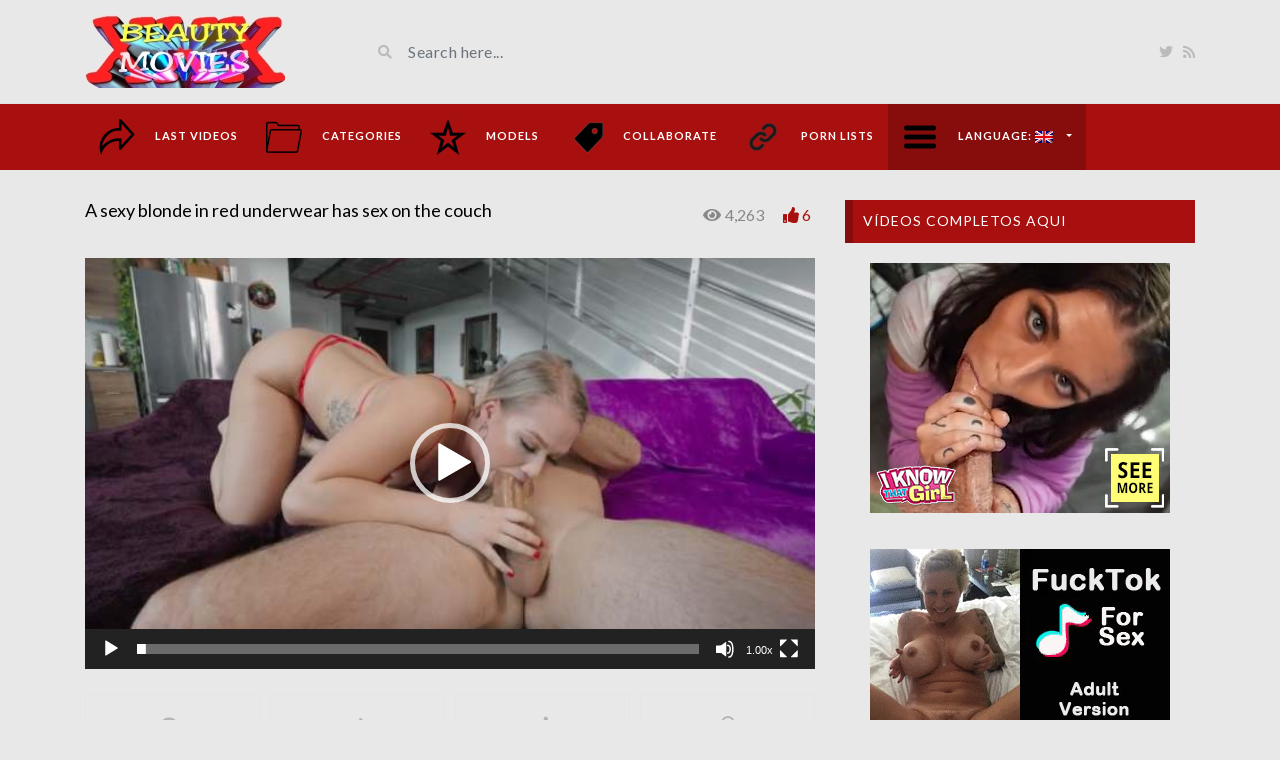

--- FILE ---
content_type: text/html; charset=UTF-8
request_url: https://www.beautymovies.com/en/video/schoolgirl-sucking-cock-in-red-underwear/
body_size: 16899
content:
<!DOCTYPE html>
<html class="h-100" lang="en-US">
<head>
	<meta charset="UTF-8">
	<meta name="viewport" content="width=device-width, initial-scale=1">
	<meta name='robots' content='index, follow, max-image-preview:large, max-snippet:-1, max-video-preview:-1' />

	<!-- This site is optimized with the Yoast SEO plugin v22.7 - https://yoast.com/wordpress/plugins/seo/ -->
	<title>▷ A sexy blonde in red underwear has sex on the couch</title>
	<link rel="canonical" href="https://www.beautymovies.com/en/video/schoolgirl-sucking-cock-in-red-underwear/" />
	<meta property="og:locale" content="en_US" />
	<meta property="og:type" content="article" />
	<meta property="og:title" content="▷ A sexy blonde in red underwear has sex on the couch" />
	<meta property="og:url" content="https://www.beautymovies.com/en/video/schoolgirl-sucking-cock-in-red-underwear/" />
	<meta property="og:site_name" content="beautymovies.com" />
	<meta property="og:image" content="https://www.beautymovies.com/wp-content/uploads/2023/11/Fill-In-and-Fill-Her-with-Harley-King-and-JMac.jpg" />
	<meta property="og:image:width" content="640" />
	<meta property="og:image:height" content="360" />
	<meta property="og:image:type" content="image/jpeg" />
	<meta name="twitter:card" content="summary_large_image" />
	<meta name="twitter:site" content="@BeautyMoviesXXX" />
	<meta name="twitter:label1" content="Est. reading time" />
	<meta name="twitter:data1" content="3 minutes" />
	<script type="application/ld+json" class="yoast-schema-graph">{"@context":"https://schema.org","@graph":[{"@type":"WebPage","@id":"https://www.beautymovies.com/en/video/schoolgirl-sucking-cock-in-red-underwear/","url":"https://www.beautymovies.com/en/video/schoolgirl-sucking-cock-in-red-underwear/","name":"▷ A sexy blonde in red underwear has sex on the couch","isPartOf":{"@id":"https://www.beautymovies.com/de/#website"},"primaryImageOfPage":{"@id":"https://www.beautymovies.com/en/video/schoolgirl-sucking-cock-in-red-underwear/#primaryimage"},"image":{"@id":"https://www.beautymovies.com/en/video/schoolgirl-sucking-cock-in-red-underwear/#primaryimage"},"thumbnailUrl":"https://www.beautymovies.com/wp-content/uploads/2023/11/Fill-In-and-Fill-Her-with-Harley-King-and-JMac.jpg","datePublished":"2023-11-15T17:24:54+00:00","dateModified":"2023-11-15T17:24:54+00:00","breadcrumb":{"@id":"https://www.beautymovies.com/en/video/schoolgirl-sucking-cock-in-red-underwear/#breadcrumb"},"inLanguage":"en-US","potentialAction":[{"@type":"ReadAction","target":["https://www.beautymovies.com/en/video/schoolgirl-sucking-cock-in-red-underwear/"]}]},{"@type":"ImageObject","inLanguage":"en-US","@id":"https://www.beautymovies.com/en/video/schoolgirl-sucking-cock-in-red-underwear/#primaryimage","url":"https://www.beautymovies.com/wp-content/uploads/2023/11/Fill-In-and-Fill-Her-with-Harley-King-and-JMac.jpg","contentUrl":"https://www.beautymovies.com/wp-content/uploads/2023/11/Fill-In-and-Fill-Her-with-Harley-King-and-JMac.jpg","width":640,"height":360,"caption":"schoolgirl sucking cock in red underwear"},{"@type":"BreadcrumbList","@id":"https://www.beautymovies.com/en/video/schoolgirl-sucking-cock-in-red-underwear/#breadcrumb","itemListElement":[{"@type":"ListItem","position":1,"name":"Videos","item":"https://www.beautymovies.com/ja/video/"},{"@type":"ListItem","position":2,"name":"A sexy blonde in red underwear has sex on the couch"}]},{"@type":"WebSite","@id":"https://www.beautymovies.com/de/#website","url":"https://www.beautymovies.com/de/","name":"beautymovies.com","description":"The best selection of porn videos in HD quality without invasive advertising and with secure connection","publisher":{"@id":"https://www.beautymovies.com/de/#organization"},"potentialAction":[{"@type":"SearchAction","target":{"@type":"EntryPoint","urlTemplate":"https://www.beautymovies.com/de/?s={search_term_string}"},"query-input":"required name=search_term_string"}],"inLanguage":"en-US"},{"@type":"Organization","@id":"https://www.beautymovies.com/de/#organization","name":"beautymovies.com","url":"https://www.beautymovies.com/de/","logo":{"@type":"ImageObject","inLanguage":"en-US","@id":"https://www.beautymovies.com/de/#/schema/logo/image/","url":"https://www.beautymovies.com/wp-content/uploads/2019/04/logo-end.jpg","contentUrl":"https://www.beautymovies.com/wp-content/uploads/2019/04/logo-end.jpg","width":200,"height":73,"caption":"beautymovies.com"},"image":{"@id":"https://www.beautymovies.com/de/#/schema/logo/image/"},"sameAs":["https://x.com/BeautyMoviesXXX"]}]}</script>
	<!-- / Yoast SEO plugin. -->


<link rel='dns-prefetch' href='//fonts.googleapis.com' />
		<!-- This site uses the Google Analytics by MonsterInsights plugin v9.11.0 - Using Analytics tracking - https://www.monsterinsights.com/ -->
							<script src="//www.googletagmanager.com/gtag/js?id=G-ZKRLL8XMBN"  data-cfasync="false" data-wpfc-render="false" type="text/javascript" async></script>
			<script data-cfasync="false" data-wpfc-render="false" type="text/javascript">
				var mi_version = '9.11.0';
				var mi_track_user = true;
				var mi_no_track_reason = '';
								var MonsterInsightsDefaultLocations = {"page_location":"https:\/\/www.beautymovies.com\/en\/video\/schoolgirl-sucking-cock-in-red-underwear\/"};
								if ( typeof MonsterInsightsPrivacyGuardFilter === 'function' ) {
					var MonsterInsightsLocations = (typeof MonsterInsightsExcludeQuery === 'object') ? MonsterInsightsPrivacyGuardFilter( MonsterInsightsExcludeQuery ) : MonsterInsightsPrivacyGuardFilter( MonsterInsightsDefaultLocations );
				} else {
					var MonsterInsightsLocations = (typeof MonsterInsightsExcludeQuery === 'object') ? MonsterInsightsExcludeQuery : MonsterInsightsDefaultLocations;
				}

								var disableStrs = [
										'ga-disable-G-ZKRLL8XMBN',
									];

				/* Function to detect opted out users */
				function __gtagTrackerIsOptedOut() {
					for (var index = 0; index < disableStrs.length; index++) {
						if (document.cookie.indexOf(disableStrs[index] + '=true') > -1) {
							return true;
						}
					}

					return false;
				}

				/* Disable tracking if the opt-out cookie exists. */
				if (__gtagTrackerIsOptedOut()) {
					for (var index = 0; index < disableStrs.length; index++) {
						window[disableStrs[index]] = true;
					}
				}

				/* Opt-out function */
				function __gtagTrackerOptout() {
					for (var index = 0; index < disableStrs.length; index++) {
						document.cookie = disableStrs[index] + '=true; expires=Thu, 31 Dec 2099 23:59:59 UTC; path=/';
						window[disableStrs[index]] = true;
					}
				}

				if ('undefined' === typeof gaOptout) {
					function gaOptout() {
						__gtagTrackerOptout();
					}
				}
								window.dataLayer = window.dataLayer || [];

				window.MonsterInsightsDualTracker = {
					helpers: {},
					trackers: {},
				};
				if (mi_track_user) {
					function __gtagDataLayer() {
						dataLayer.push(arguments);
					}

					function __gtagTracker(type, name, parameters) {
						if (!parameters) {
							parameters = {};
						}

						if (parameters.send_to) {
							__gtagDataLayer.apply(null, arguments);
							return;
						}

						if (type === 'event') {
														parameters.send_to = monsterinsights_frontend.v4_id;
							var hookName = name;
							if (typeof parameters['event_category'] !== 'undefined') {
								hookName = parameters['event_category'] + ':' + name;
							}

							if (typeof MonsterInsightsDualTracker.trackers[hookName] !== 'undefined') {
								MonsterInsightsDualTracker.trackers[hookName](parameters);
							} else {
								__gtagDataLayer('event', name, parameters);
							}
							
						} else {
							__gtagDataLayer.apply(null, arguments);
						}
					}

					__gtagTracker('js', new Date());
					__gtagTracker('set', {
						'developer_id.dZGIzZG': true,
											});
					if ( MonsterInsightsLocations.page_location ) {
						__gtagTracker('set', MonsterInsightsLocations);
					}
										__gtagTracker('config', 'G-ZKRLL8XMBN', {"forceSSL":"true"} );
										window.gtag = __gtagTracker;										(function () {
						/* https://developers.google.com/analytics/devguides/collection/analyticsjs/ */
						/* ga and __gaTracker compatibility shim. */
						var noopfn = function () {
							return null;
						};
						var newtracker = function () {
							return new Tracker();
						};
						var Tracker = function () {
							return null;
						};
						var p = Tracker.prototype;
						p.get = noopfn;
						p.set = noopfn;
						p.send = function () {
							var args = Array.prototype.slice.call(arguments);
							args.unshift('send');
							__gaTracker.apply(null, args);
						};
						var __gaTracker = function () {
							var len = arguments.length;
							if (len === 0) {
								return;
							}
							var f = arguments[len - 1];
							if (typeof f !== 'object' || f === null || typeof f.hitCallback !== 'function') {
								if ('send' === arguments[0]) {
									var hitConverted, hitObject = false, action;
									if ('event' === arguments[1]) {
										if ('undefined' !== typeof arguments[3]) {
											hitObject = {
												'eventAction': arguments[3],
												'eventCategory': arguments[2],
												'eventLabel': arguments[4],
												'value': arguments[5] ? arguments[5] : 1,
											}
										}
									}
									if ('pageview' === arguments[1]) {
										if ('undefined' !== typeof arguments[2]) {
											hitObject = {
												'eventAction': 'page_view',
												'page_path': arguments[2],
											}
										}
									}
									if (typeof arguments[2] === 'object') {
										hitObject = arguments[2];
									}
									if (typeof arguments[5] === 'object') {
										Object.assign(hitObject, arguments[5]);
									}
									if ('undefined' !== typeof arguments[1].hitType) {
										hitObject = arguments[1];
										if ('pageview' === hitObject.hitType) {
											hitObject.eventAction = 'page_view';
										}
									}
									if (hitObject) {
										action = 'timing' === arguments[1].hitType ? 'timing_complete' : hitObject.eventAction;
										hitConverted = mapArgs(hitObject);
										__gtagTracker('event', action, hitConverted);
									}
								}
								return;
							}

							function mapArgs(args) {
								var arg, hit = {};
								var gaMap = {
									'eventCategory': 'event_category',
									'eventAction': 'event_action',
									'eventLabel': 'event_label',
									'eventValue': 'event_value',
									'nonInteraction': 'non_interaction',
									'timingCategory': 'event_category',
									'timingVar': 'name',
									'timingValue': 'value',
									'timingLabel': 'event_label',
									'page': 'page_path',
									'location': 'page_location',
									'title': 'page_title',
									'referrer' : 'page_referrer',
								};
								for (arg in args) {
																		if (!(!args.hasOwnProperty(arg) || !gaMap.hasOwnProperty(arg))) {
										hit[gaMap[arg]] = args[arg];
									} else {
										hit[arg] = args[arg];
									}
								}
								return hit;
							}

							try {
								f.hitCallback();
							} catch (ex) {
							}
						};
						__gaTracker.create = newtracker;
						__gaTracker.getByName = newtracker;
						__gaTracker.getAll = function () {
							return [];
						};
						__gaTracker.remove = noopfn;
						__gaTracker.loaded = true;
						window['__gaTracker'] = __gaTracker;
					})();
									} else {
										console.log("");
					(function () {
						function __gtagTracker() {
							return null;
						}

						window['__gtagTracker'] = __gtagTracker;
						window['gtag'] = __gtagTracker;
					})();
									}
			</script>
							<!-- / Google Analytics by MonsterInsights -->
		<link rel="stylesheet" href="https://www.beautymovies.com/wp-content/cache/scripts/8235a684ca9cfd3447efaaedaab30824.css" type="text/css" media="all" /> <!-- Cache! -->
<link crossorigin="anonymous" rel='stylesheet' id='google-font-css' href='//fonts.googleapis.com/css?family=Lato%3A300%2C400%2C700%2C900&#038;ver=6.5.7' type='text/css' media='all' />
<link rel="stylesheet" href="https://www.beautymovies.com/wp-content/cache/scripts/2004b46b17e3e37789f9c23a6553671c.css" type="text/css" media="all" /> <!-- Cache! -->
<link rel="https://api.w.org/" href="https://www.beautymovies.com/en/wp-json/" /><link rel="alternate" type="application/json+oembed" href="https://www.beautymovies.com/en/wp-json/oembed/1.0/embed?url=https%3A%2F%2Fwww.beautymovies.com%2Fen%2Fvideo%2Fschoolgirl-sucking-cock-in-red-underwear%2F" />
<link rel="alternate" type="text/xml+oembed" href="https://www.beautymovies.com/en/wp-json/oembed/1.0/embed?url=https%3A%2F%2Fwww.beautymovies.com%2Fen%2Fvideo%2Fschoolgirl-sucking-cock-in-red-underwear%2F&#038;format=xml" />
<meta name="generator" content="Redux 4.4.16" /><style type="text/css">
			:root{
				--lasso-main: black !important;
				--lasso-title: black !important;
				--lasso-button: #22BAA0 !important;
				--lasso-secondary-button: #22BAA0 !important;
				--lasso-button-text: white !important;
				--lasso-background: white !important;
				--lasso-pros: #22BAA0 !important;
				--lasso-cons: #E06470 !important;
			}
		</style>
			<script type="text/javascript">
				// Notice how this gets configured before we load Font Awesome
				window.FontAwesomeConfig = { autoReplaceSvg: false }
			</script>
		<meta name="generator" content="qTranslate-X 3.4.6.8" />
<link hreflang="x-default" href="https://www.beautymovies.com/en/video/schoolgirl-sucking-cock-in-red-underwear/" rel="alternate" />
<link hreflang="en" href="https://www.beautymovies.com/en/video/schoolgirl-sucking-cock-in-red-underwear/" rel="alternate" />
<link hreflang="es" href="https://www.beautymovies.com/es/video/colegiala-chupando-polla-en-ropa-interior-roja/" rel="alternate" />
<link hreflang="de" href="https://www.beautymovies.com/de/video/schulmadchen-lutscht-einen-schwanz-in-roter-unterwasche/" rel="alternate" />
<link hreflang="fr" href="https://www.beautymovies.com/fr/video/ecoliere-sucer-une-bite-en-sous-vetements-rouges/" rel="alternate" />
<link hreflang="it" href="https://www.beautymovies.com/it/video/studentessa-succhia-il-cazzo-in-biancheria-intima-rossa/" rel="alternate" />
<link hreflang="pt" href="https://www.beautymovies.com/pt/video/estudante-chupando-pau-em-cueca-vermelha/" rel="alternate" />
<link hreflang="ru" href="https://www.beautymovies.com/ru/video/schoolgirl-sucking-cock-in-red-underwear/" rel="alternate" />
<link hreflang="ja" href="https://www.beautymovies.com/ja/video/schoolgirl-sucking-cock-in-red-underwear/" rel="alternate" />
		<script>
			document.documentElement.className = document.documentElement.className.replace('no-js', 'js');
		</script>
				<style>
			.no-js img.lazyload {
				display: none;
			}

			figure.wp-block-image img.lazyloading {
				min-width: 150px;
			}

						.lazyload, .lazyloading {
				opacity: 0;
			}

			.lazyloaded {
				opacity: 1;
				transition: opacity 400ms;
				transition-delay: 0ms;
			}

					</style>
		<meta name="generator" content="Powered by WPBakery Page Builder - drag and drop page builder for WordPress."/>
<link rel="amphtml" href="https://www.beautymovies.com/en/video/schoolgirl-sucking-cock-in-red-underwear/?amp"><link rel="icon" href="https://www.beautymovies.com/wp-content/uploads/2017/04/cropped-ICONO-32x32.jpg" sizes="32x32" />
<link rel="icon" href="https://www.beautymovies.com/wp-content/uploads/2017/04/cropped-ICONO-192x192.jpg" sizes="192x192" />
<link rel="apple-touch-icon" href="https://www.beautymovies.com/wp-content/uploads/2017/04/cropped-ICONO-180x180.jpg" />
<meta name="msapplication-TileImage" content="https://www.beautymovies.com/wp-content/uploads/2017/04/cropped-ICONO-270x270.jpg" />

<!-- BEGIN GAINWP v5.4.6 Universal Analytics - https://intelligencewp.com/google-analytics-in-wordpress/ -->
<script>
(function(i,s,o,g,r,a,m){i['GoogleAnalyticsObject']=r;i[r]=i[r]||function(){
	(i[r].q=i[r].q||[]).push(arguments)},i[r].l=1*new Date();a=s.createElement(o),
	m=s.getElementsByTagName(o)[0];a.async=1;a.src=g;m.parentNode.insertBefore(a,m)
})(window,document,'script','https://www.google-analytics.com/analytics.js','ga');
  ga('create', 'UA-70849234-2', 'auto');
  ga('send', 'pageview');
</script>
<!-- END GAINWP Universal Analytics -->
		<style type="text/css" id="wp-custom-css">
			.date{display:none!important;}
.video-section a{
    color:#000;
}
.h1, h1 {
    font-size: 18px!important;
}
.h2, h2 {
    font-size: 18px!important;
}
.h3, h3 {
    font-size: 18px!important;
}
		</style>
		<style id="videotube-dynamic-css" title="dynamic-css" class="redux-options-output">body{background-color:#e8e8e8;}</style><style type="text/css" data-type="vc_shortcodes-custom-css">.vc_custom_1561569789468{margin-bottom: 10px !important;}.vc_custom_1560870847121{margin-top: -50px !important;}.vc_custom_1561569556890{margin-top: -20px !important;margin-bottom: -30px !important;}.vc_custom_1561569704354{margin-top: -20px !important;margin-bottom: -20px !important;}.vc_custom_1560862532109{margin-bottom: -30px !important;}.vc_custom_1561569404185{margin-top: -50px !important;margin-bottom: -30px !important;}.vc_custom_1561569789468{margin-bottom: 10px !important;}.vc_custom_1560870847121{margin-top: -50px !important;}.vc_custom_1561569556890{margin-top: -20px !important;margin-bottom: -30px !important;}.vc_custom_1561569704354{margin-top: -20px !important;margin-bottom: -20px !important;}.vc_custom_1560862532109{margin-bottom: -30px !important;}.vc_custom_1561569404185{margin-top: -50px !important;margin-bottom: -30px !important;}.vc_custom_1561569789468{margin-bottom: 10px !important;}.vc_custom_1560870847121{margin-top: -50px !important;}.vc_custom_1561569556890{margin-top: -20px !important;margin-bottom: -30px !important;}.vc_custom_1561569704354{margin-top: -20px !important;margin-bottom: -20px !important;}.vc_custom_1560862532109{margin-bottom: -30px !important;}.vc_custom_1561569404185{margin-top: -50px !important;margin-bottom: -30px !important;}.vc_custom_1561569789468{margin-bottom: 10px !important;}.vc_custom_1560870847121{margin-top: -50px !important;}.vc_custom_1561569556890{margin-top: -20px !important;margin-bottom: -30px !important;}.vc_custom_1561569704354{margin-top: -20px !important;margin-bottom: -20px !important;}.vc_custom_1560862532109{margin-bottom: -30px !important;}.vc_custom_1561569404185{margin-top: -50px !important;margin-bottom: -30px !important;}.vc_custom_1561569789468{margin-bottom: 10px !important;}.vc_custom_1560870847121{margin-top: -50px !important;}.vc_custom_1561569556890{margin-top: -20px !important;margin-bottom: -30px !important;}.vc_custom_1561569704354{margin-top: -20px !important;margin-bottom: -20px !important;}.vc_custom_1560862532109{margin-bottom: -30px !important;}.vc_custom_1561569404185{margin-top: -50px !important;margin-bottom: -30px !important;}.vc_custom_1561569789468{margin-bottom: 10px !important;}.vc_custom_1560870847121{margin-top: -50px !important;}.vc_custom_1561569556890{margin-top: -20px !important;margin-bottom: -30px !important;}.vc_custom_1561569704354{margin-top: -20px !important;margin-bottom: -20px !important;}.vc_custom_1560862532109{margin-bottom: -30px !important;}.vc_custom_1561569404185{margin-top: -50px !important;margin-bottom: -30px !important;}.vc_custom_1561569789468{margin-bottom: 10px !important;}.vc_custom_1560870847121{margin-top: -50px !important;}.vc_custom_1561569556890{margin-top: -20px !important;margin-bottom: -30px !important;}.vc_custom_1561569704354{margin-top: -20px !important;margin-bottom: -20px !important;}.vc_custom_1560862532109{margin-bottom: -30px !important;}.vc_custom_1561569404185{margin-top: -50px !important;margin-bottom: -30px !important;}.vc_custom_1561569789468{margin-bottom: 10px !important;}.vc_custom_1560870847121{margin-top: -50px !important;}.vc_custom_1561569556890{margin-top: -20px !important;margin-bottom: -30px !important;}.vc_custom_1561569704354{margin-top: -20px !important;margin-bottom: -20px !important;}.vc_custom_1560862532109{margin-bottom: -30px !important;}.vc_custom_1561569404185{margin-top: -50px !important;margin-bottom: -30px !important;}</style><noscript><style> .wpb_animate_when_almost_visible { opacity: 1; }</style></noscript></head>
<body data-rsssl=1 class="video-template-default single single-video postid-26014 single-format-standard d-flex flex-column h-100 wpb-js-composer js-comp-ver-6.9.0 vc_responsive en">
			<div id="header" class="border-bottom">
	<div class="container">
		<div class="row d-flex align-items-center">
			<div class="col-xl-3 col-lg-3 col-md-3 col-4 d-flex align-items-center" id="logo">
				<a title="The best selection of porn videos in HD quality without invasive advertising and with secure connection" href="https://www.beautymovies.com/en">
										<img data-src="https://www.beautymovies.com/wp-content/uploads/2017/07/logo-end.jpg" alt="The best selection of porn videos in HD quality without invasive advertising and with secure connection" src="[data-uri]" class="lazyload" style="--smush-placeholder-width: 200px; --smush-placeholder-aspect-ratio: 200/73;" /><noscript><img src="https://www.beautymovies.com/wp-content/uploads/2017/07/logo-end.jpg" alt="The best selection of porn videos in HD quality without invasive advertising and with secure connection" /></noscript>
				</a>
			</div>
			<div class="col-xl-6 col-lg-6 col-md-6 col-8 d-flex align-items-center m-0" id="site-search">
				<form class="w-100 search-form" method="get" action="https://www.beautymovies.com/en">	
					<div id="header-search" class="d-flex align-items-center">
						<button type="submit" class="btn btn-text btn-sm">
							<span class="fa fa-search"></span>	
						</button>
												<input class="form-control form-control-sm shadow-none" value="" name="s" type="text" placeholder="Search here..." id="search">
					</div>
				</form>
			</div>
			<div class="col-xl-3 col-lg-3 col-md-3 col-12 d-flex align-items-center justify-content-end" id="header-social">
				<a href="https://twitter.com/BeautyMoviesXXX"><i class="fab fa-twitter"></i></a>				<a href="https://www.beautymovies.com/en/feed/rss/"><i class="fa fa-rss"></i></a>
			</div>
		</div>
	</div>
</div><!-- /#header -->
	<div id="navigation-wrapper" class="sticky-top">
		<div class="container">
			<nav class="navbar navbar-expand-md navbar-dark m-0 p-0">
				<button class="navbar-toggler btn btn-sm border-0" type="button" data-toggle="collapse" data-target="#site-nav" aria-controls="primary-navigation-container" aria-expanded="false">
					<span class="icon-bar"></span>
					<span class="icon-bar"></span>
					<span class="icon-bar"></span>
				</button>
				<div class="collapse navbar-collapse" id="site-nav">
				<!-- menu -->
				  	<ul id="main-menu" class="navbar-nav mr-auto main-navigation header-navigation menu"><li itemscope="itemscope" itemtype="https://www.schema.org/SiteNavigationElement" id="menu-item-120" class="menu-item menu-item-type-post_type menu-item-object-page menu-item-home menu-item-120 "><a title="Last videos" href="https://www.beautymovies.com/en/" class="nav-link menu-image-title-after menu-image-hovered"><span class='menu-image-hover-wrapper'><img width="36" height="36" data-src="https://www.beautymovies.com/wp-content/uploads/2017/07/last-white-36x36.png" class="menu-image menu-image-title-after lazyload" alt="" decoding="async" src="[data-uri]" style="--smush-placeholder-width: 36px; --smush-placeholder-aspect-ratio: 36/36;" /><noscript><img width="36" height="36" src="https://www.beautymovies.com/wp-content/uploads/2017/07/last-white-36x36.png" class="menu-image menu-image-title-after" alt="" decoding="async" /></noscript><img width="36" height="36" data-src="https://www.beautymovies.com/wp-content/uploads/2017/07/last-black-36x36.png" class="hovered-image menu-image-title-after lazyload" alt="" style="--smush-placeholder-width: 36px; --smush-placeholder-aspect-ratio: 36/36;margin-left: -36px;" decoding="async" src="[data-uri]" /><noscript><img width="36" height="36" src="https://www.beautymovies.com/wp-content/uploads/2017/07/last-black-36x36.png" class="hovered-image menu-image-title-after" alt="" style="margin-left: -36px;" decoding="async" /></noscript></span><span class="menu-image-title-after menu-image-title">Last videos</span></a></li>
<li itemscope="itemscope" itemtype="https://www.schema.org/SiteNavigationElement" id="menu-item-286" class="menu-item menu-item-type-post_type menu-item-object-page menu-item-286 "><a title="Categories" href="https://www.beautymovies.com/en/pornographic-videos/" class="nav-link menu-image-title-after menu-image-hovered"><span class='menu-image-hover-wrapper'><img width="36" height="36" data-src="https://www.beautymovies.com/wp-content/uploads/2017/07/folder-white-36x36.png" class="menu-image menu-image-title-after lazyload" alt="" decoding="async" src="[data-uri]" style="--smush-placeholder-width: 36px; --smush-placeholder-aspect-ratio: 36/36;" /><noscript><img width="36" height="36" src="https://www.beautymovies.com/wp-content/uploads/2017/07/folder-white-36x36.png" class="menu-image menu-image-title-after" alt="" decoding="async" /></noscript><img width="36" height="36" data-src="https://www.beautymovies.com/wp-content/uploads/2017/07/folder-black-36x36.png" class="hovered-image menu-image-title-after lazyload" alt="" style="--smush-placeholder-width: 36px; --smush-placeholder-aspect-ratio: 36/36;margin-left: -36px;" decoding="async" src="[data-uri]" /><noscript><img width="36" height="36" src="https://www.beautymovies.com/wp-content/uploads/2017/07/folder-black-36x36.png" class="hovered-image menu-image-title-after" alt="" style="margin-left: -36px;" decoding="async" /></noscript></span><span class="menu-image-title-after menu-image-title">Categories</span></a></li>
<li itemscope="itemscope" itemtype="https://www.schema.org/SiteNavigationElement" id="menu-item-297" class="menu-item menu-item-type-post_type menu-item-object-page menu-item-297 "><a title="Models" href="https://www.beautymovies.com/en/online-movies-of-famous-naked/" class="nav-link menu-image-title-after menu-image-hovered"><span class='menu-image-hover-wrapper'><img width="36" height="36" data-src="https://www.beautymovies.com/wp-content/uploads/2017/07/estrella-blanca-y-negra-36x36.png" class="menu-image menu-image-title-after lazyload" alt="" decoding="async" src="[data-uri]" style="--smush-placeholder-width: 36px; --smush-placeholder-aspect-ratio: 36/36;" /><noscript><img width="36" height="36" src="https://www.beautymovies.com/wp-content/uploads/2017/07/estrella-blanca-y-negra-36x36.png" class="menu-image menu-image-title-after" alt="" decoding="async" /></noscript><img width="36" height="36" data-src="https://www.beautymovies.com/wp-content/uploads/2017/07/estrella-negra-36x36.png" class="hovered-image menu-image-title-after lazyload" alt="" style="--smush-placeholder-width: 36px; --smush-placeholder-aspect-ratio: 36/36;margin-left: -36px;" decoding="async" src="[data-uri]" /><noscript><img width="36" height="36" src="https://www.beautymovies.com/wp-content/uploads/2017/07/estrella-negra-36x36.png" class="hovered-image menu-image-title-after" alt="" style="margin-left: -36px;" decoding="async" /></noscript></span><span class="menu-image-title-after menu-image-title">Models</span></a></li>
<li itemscope="itemscope" itemtype="https://www.schema.org/SiteNavigationElement" id="menu-item-31202" class="menu-item menu-item-type-custom menu-item-object-custom menu-item-31202 "><a title="Collaborate" href="https://www.paypal.com/paypalme/Beautymovie?" class="nav-link menu-image-title-after menu-image-hovered"><span class='menu-image-hover-wrapper'><img width="36" height="36" data-src="https://www.beautymovies.com/wp-content/uploads/2018/06/etiquetas-36x36.png" class="menu-image menu-image-title-after lazyload" alt="etiquetas" decoding="async" src="[data-uri]" style="--smush-placeholder-width: 36px; --smush-placeholder-aspect-ratio: 36/36;" /><noscript><img width="36" height="36" src="https://www.beautymovies.com/wp-content/uploads/2018/06/etiquetas-36x36.png" class="menu-image menu-image-title-after" alt="etiquetas" decoding="async" /></noscript><img width="36" height="36" data-src="https://www.beautymovies.com/wp-content/uploads/2018/06/etiquetas_1-36x36.png" class="hovered-image menu-image-title-after lazyload" alt="etiquetas 2" style="--smush-placeholder-width: 36px; --smush-placeholder-aspect-ratio: 36/36;margin-left: -36px;" decoding="async" src="[data-uri]" /><noscript><img width="36" height="36" src="https://www.beautymovies.com/wp-content/uploads/2018/06/etiquetas_1-36x36.png" class="hovered-image menu-image-title-after" alt="etiquetas 2" style="margin-left: -36px;" decoding="async" /></noscript></span><span class="menu-image-title-after menu-image-title">Collaborate</span></a></li>
<li itemscope="itemscope" itemtype="https://www.schema.org/SiteNavigationElement" id="menu-item-31286" class="menu-item menu-item-type-post_type menu-item-object-page menu-item-31286 "><a title="Porn lists" href="https://www.beautymovies.com/en/adult-websites/" class="nav-link menu-image-title-after menu-image-hovered"><span class='menu-image-hover-wrapper'><img width="36" height="36" data-src="https://www.beautymovies.com/wp-content/uploads/2024/06/menu-enlace-1-36x36.png" class="menu-image menu-image-title-after lazyload" alt="" decoding="async" src="[data-uri]" style="--smush-placeholder-width: 36px; --smush-placeholder-aspect-ratio: 36/36;" /><noscript><img width="36" height="36" src="https://www.beautymovies.com/wp-content/uploads/2024/06/menu-enlace-1-36x36.png" class="menu-image menu-image-title-after" alt="" decoding="async" /></noscript><img width="36" height="36" data-src="https://www.beautymovies.com/wp-content/uploads/2024/06/menu-enlace-2-36x36.png" class="hovered-image menu-image-title-after lazyload" alt="" style="--smush-placeholder-width: 36px; --smush-placeholder-aspect-ratio: 36/36;margin-left: -36px;" decoding="async" src="[data-uri]" /><noscript><img width="36" height="36" src="https://www.beautymovies.com/wp-content/uploads/2024/06/menu-enlace-2-36x36.png" class="hovered-image menu-image-title-after" alt="" style="margin-left: -36px;" decoding="async" /></noscript></span><span class="menu-image-title-after menu-image-title">Porn lists</span></a></li>
<li itemscope="itemscope" itemtype="https://www.schema.org/SiteNavigationElement" id="menu-item-307" class="menu-item menu-item-type-custom menu-item-object-custom current-menu-parent menu-item-has-children menu-item-307 "><a title="English" href="#" data-toggle="dropdown" aria-haspopup="true" aria-expanded="false" class="dropdown-toggle nav-link menu-image-title-after menu-image-not-hovered" id="menu-item-dropdown-307"><img width="36" height="36" data-src="https://www.beautymovies.com/wp-content/uploads/2017/07/languaje-white-36x36.png" class="menu-image menu-image-title-after lazyload" alt="" decoding="async" src="[data-uri]" style="--smush-placeholder-width: 36px; --smush-placeholder-aspect-ratio: 36/36;" /><noscript><img width="36" height="36" src="https://www.beautymovies.com/wp-content/uploads/2017/07/languaje-white-36x36.png" class="menu-image menu-image-title-after" alt="" decoding="async" /></noscript><span class="menu-image-title-after menu-image-title">Language:&nbsp;<img data-src="https://www.beautymovies.com/wp-content/plugins/qtranslate-x/flags/gb.png" alt="English" src="[data-uri]" class="lazyload" /><noscript><img data-src="https://www.beautymovies.com/wp-content/plugins/qtranslate-x/flags/gb.png" alt="English" src="[data-uri]" class="lazyload" /><noscript><img src="https://www.beautymovies.com/wp-content/plugins/qtranslate-x/flags/gb.png" alt="English" /></noscript></noscript></span></a>
<ul class="dropdown-menu" aria-labelledby="menu-item-dropdown-307" role="menu">
	<li itemscope="itemscope" itemtype="https://www.schema.org/SiteNavigationElement" id="menu-item-31287" class="menu-item menu-item-type-custom menu-item-object-custom current-menu-item menu-item-31287  active "><a title="English" href="https://www.beautymovies.com/en/video/schoolgirl-sucking-cock-in-red-underwear/" class="dropdown-item" aria-current="page"><img data-src="https://www.beautymovies.com/wp-content/plugins/qtranslate-x/flags/gb.png" alt="English" src="[data-uri]" class="lazyload" /><noscript><img data-src="https://www.beautymovies.com/wp-content/plugins/qtranslate-x/flags/gb.png" alt="English" src="[data-uri]" class="lazyload" /><noscript><img src="https://www.beautymovies.com/wp-content/plugins/qtranslate-x/flags/gb.png" alt="English" /></noscript></noscript>&nbsp;English</a></li>
	<li itemscope="itemscope" itemtype="https://www.schema.org/SiteNavigationElement" id="menu-item-31288" class="menu-item menu-item-type-custom menu-item-object-custom menu-item-31288 "><a title="Español" href="https://www.beautymovies.com/es/video/colegiala-chupando-polla-en-ropa-interior-roja/" class="dropdown-item"><img data-src="https://www.beautymovies.com/wp-content/plugins/qtranslate-x/flags/es.png" alt="Español" src="[data-uri]" class="lazyload" /><noscript><img src="https://www.beautymovies.com/wp-content/plugins/qtranslate-x/flags/es.png" alt="Español" /></noscript>&nbsp;Español</a></li>
	<li itemscope="itemscope" itemtype="https://www.schema.org/SiteNavigationElement" id="menu-item-31289" class="menu-item menu-item-type-custom menu-item-object-custom menu-item-31289 "><a title="Deutsch" href="https://www.beautymovies.com/de/video/schulmadchen-lutscht-einen-schwanz-in-roter-unterwasche/" class="dropdown-item"><img data-src="https://www.beautymovies.com/wp-content/plugins/qtranslate-x/flags/de.png" alt="Deutsch" src="[data-uri]" class="lazyload" /><noscript><img src="https://www.beautymovies.com/wp-content/plugins/qtranslate-x/flags/de.png" alt="Deutsch" /></noscript>&nbsp;Deutsch</a></li>
	<li itemscope="itemscope" itemtype="https://www.schema.org/SiteNavigationElement" id="menu-item-31290" class="menu-item menu-item-type-custom menu-item-object-custom menu-item-31290 "><a title="Français" href="https://www.beautymovies.com/fr/video/ecoliere-sucer-une-bite-en-sous-vetements-rouges/" class="dropdown-item"><img data-src="https://www.beautymovies.com/wp-content/plugins/qtranslate-x/flags/fr.png" alt="Français" src="[data-uri]" class="lazyload" /><noscript><img src="https://www.beautymovies.com/wp-content/plugins/qtranslate-x/flags/fr.png" alt="Français" /></noscript>&nbsp;Français</a></li>
	<li itemscope="itemscope" itemtype="https://www.schema.org/SiteNavigationElement" id="menu-item-31291" class="menu-item menu-item-type-custom menu-item-object-custom menu-item-31291 "><a title="Italiano" href="https://www.beautymovies.com/it/video/studentessa-succhia-il-cazzo-in-biancheria-intima-rossa/" class="dropdown-item"><img data-src="https://www.beautymovies.com/wp-content/plugins/qtranslate-x/flags/it.png" alt="Italiano" src="[data-uri]" class="lazyload" /><noscript><img src="https://www.beautymovies.com/wp-content/plugins/qtranslate-x/flags/it.png" alt="Italiano" /></noscript>&nbsp;Italiano</a></li>
	<li itemscope="itemscope" itemtype="https://www.schema.org/SiteNavigationElement" id="menu-item-31292" class="menu-item menu-item-type-custom menu-item-object-custom menu-item-31292 "><a title="Português" href="https://www.beautymovies.com/pt/video/estudante-chupando-pau-em-cueca-vermelha/" class="dropdown-item"><img data-src="https://www.beautymovies.com/wp-content/plugins/qtranslate-x/flags/pt.png" alt="Português" src="[data-uri]" class="lazyload" /><noscript><img src="https://www.beautymovies.com/wp-content/plugins/qtranslate-x/flags/pt.png" alt="Português" /></noscript>&nbsp;Português</a></li>
	<li itemscope="itemscope" itemtype="https://www.schema.org/SiteNavigationElement" id="menu-item-31293" class="menu-item menu-item-type-custom menu-item-object-custom menu-item-31293 "><a title="Русский" href="https://www.beautymovies.com/ru/video/schoolgirl-sucking-cock-in-red-underwear/" class="dropdown-item"><img data-src="https://www.beautymovies.com/wp-content/plugins/qtranslate-x/flags/ru.png" alt="Русский" src="[data-uri]" class="lazyload" /><noscript><img src="https://www.beautymovies.com/wp-content/plugins/qtranslate-x/flags/ru.png" alt="Русский" /></noscript>&nbsp;Русский</a></li>
	<li itemscope="itemscope" itemtype="https://www.schema.org/SiteNavigationElement" id="menu-item-31294" class="menu-item menu-item-type-custom menu-item-object-custom menu-item-31294 "><a title="日本語" href="https://www.beautymovies.com/ja/video/schoolgirl-sucking-cock-in-red-underwear/" class="dropdown-item"><img data-src="https://www.beautymovies.com/wp-content/plugins/qtranslate-x/flags/jp.png" alt="日本語" src="[data-uri]" class="lazyload" /><noscript><img src="https://www.beautymovies.com/wp-content/plugins/qtranslate-x/flags/jp.png" alt="日本語" /></noscript>&nbsp;日本語</a></li>
</ul>
</li>
</ul>				</div>
			</nav>
		</div>
	</div><!-- /#navigation-wrapper -->	
<main id="site-content">
		<div class="container">
		<div class="row">
			<div class="col-md-8 col-sm-12 main-content">
					            	<div class="video-info small">
		                		                <div class="d-md-flex">
		                    <h1>A sexy blonde in red underwear has sex on the couch</h1>
			                <div class="info-meta ml-auto">
				                				                	<span class="views mr-3"><i class="fa fa-eye"></i>4,263				                	</span>
				                
				                <span class="like-button">
					                <a href="#" class="likes-dislikes" data-action="like" id="video-26014" data-post-id="26014">
					                	<span class="likes"><i class="fa fa-thumbs-up"></i>
					                		<label class="like-count like-count-26014">
					                			6					                		</label>
					                	</span>
					                </a>
				            	</span>
			            	</div>
		            	</div>
		                	                </div>
	                		                
	                <div class="player player-large player-wrap">
		                <div class="embed-responsive embed-responsive-16by9">
		                	<div class="embed-responsive-item">
		                	
						<div id="kgvid_kgvid_0_wrapper" class="kgvid_wrapper kgvid_wrapper_auto_left kgvid_wrapper_auto_right">
			<div id="video_kgvid_0_div" class="fitvidsignore kgvid_videodiv" data-id="kgvid_0" data-kgvid_video_vars="{&quot;id&quot;:&quot;kgvid_0&quot;,&quot;attachment_id&quot;:26013,&quot;player_type&quot;:&quot;WordPress Default&quot;,&quot;width&quot;:&quot;640&quot;,&quot;height&quot;:&quot;360&quot;,&quot;fullwidth&quot;:&quot;true&quot;,&quot;fixed_aspect&quot;:&quot;&quot;,&quot;countable&quot;:true,&quot;count_views&quot;:&quot;quarters&quot;,&quot;start&quot;:&quot;&quot;,&quot;autoplay&quot;:&quot;false&quot;,&quot;pauseothervideos&quot;:&quot;false&quot;,&quot;set_volume&quot;:&quot;1&quot;,&quot;muted&quot;:&quot;false&quot;,&quot;meta&quot;:false,&quot;endofvideooverlay&quot;:&quot;&quot;,&quot;resize&quot;:&quot;true&quot;,&quot;auto_res&quot;:&quot;automatic&quot;,&quot;pixel_ratio&quot;:&quot;true&quot;,&quot;right_click&quot;:&quot;&quot;,&quot;playback_rate&quot;:&quot;true&quot;,&quot;title&quot;:&quot;Fill In and Fill Her with Harley King and JMac&quot;,&quot;skip_buttons&quot;:[]}" itemprop="video" itemscope itemtype="https://schema.org/VideoObject"><meta itemprop="thumbnailUrl" content="https://www.beautymovies.com/wp-content/uploads/2023/11/Fill-In-and-Fill-Her-with-Harley-King-and-JMac.jpg"><meta itemprop="embedUrl" content="https://www.beautymovies.com/wp-content/uploads/2023/11/Fill-In-and-Fill-Her-with-Harley-King-and-JMac.mp4"><meta itemprop="contentUrl" content="https://www.beautymovies.com/wp-content/uploads/2023/11/Fill-In-and-Fill-Her-with-Harley-King-and-JMac.mp4"><meta itemprop="name" content="Fill In and Fill Her with Harley King and JMac"><meta itemprop="description" content="schoolgirl sucking cock in red underwear"><meta itemprop="uploadDate" content="2023-11-15T12:02:22+00:00"><div style="width: 640px" class="wp-video"><!--[if lt IE 9]&gt;document.createElement('video');&lt;![endif]-->
<video class="wp-video-shortcode" id="video-26014-1" width="640" height="360" poster="https://www.beautymovies.com/wp-content/uploads/2023/11/Fill-In-and-Fill-Her-with-Harley-King-and-JMac.jpg" preload="metadata" controls="controls"><source src="https://www.beautymovies.com/wp-content/uploads/2023/11/Fill-In-and-Fill-Her-with-Harley-King-and-JMac.mp4" type="video/mp4" data-res="720p" /><a href="https://www.beautymovies.com/wp-content/uploads/2023/11/Fill-In-and-Fill-Her-with-Harley-King-and-JMac.mp4">https://www.beautymovies.com/wp-content/uploads/2023/11/Fill-In-and-Fill-Her-with-Harley-King-and-JMac.mp4</a></video></div>			</div>
			<div class="kgvid_below_video" id="video_kgvid_0_below"><div class="kgvid-caption" id="video_kgvid_0_caption">schoolgirl sucking cock in red underwear</div></div>		</div>
												</div>
		                </div>
	            	</div>
						                
	                	                
	                <div id="lightoff"></div>
												
            	<div class="row row-5 video-options">
                    <div class="col-xl-3 col-lg-3 col-md-3 col-6 mb-2 box-comment">
                        <a href="javascript:void(0)" class="option comments-scrolling">
                            <i class="fa fa-comments"></i>
                            <span class="option-text">Comments</span>
                        </a>
                    </div>
                    
                    <div class="col-xl-3 col-lg-3 col-md-3 col-6 mb-2 box-share">
                        <a href="javascript:void(0)" class="option share-button" id="off">
                            <i class="fa fa-share"></i>
                            <span class="option-text">Share</span>
                        </a>
                    </div>
                    
                    <div class="col-xl-3 col-lg-3 col-md-3 col-6 mb-2 box-like">
                        <a class="option likes-dislikes" href="#" data-action="like" id="video-26014" data-post-id="26014">
                            <i class="fa fa-thumbs-up"></i>
                            <span class="option-text like-count like-count-26014">
                        		6                            </span>
                        </a>
                    </div>
                    <div class="col-xl-3 col-lg-3 col-md-3 col-6 mb-2 box-turn-off-light">
						<!-- LIGHT SWITCH -->
						<a href="javascript:void(0)" class="option switch-button">
                            <i class="far fa-lightbulb"></i>
							<span class="option-text">Turn off Light</span>
                        </a>	
                    </div>
                </div>	

				<div class="social-share-buttons">
					
<div class="share-buttons">
	<a target="_blank" href="https://www.facebook.com/sharer/sharer.php?u=https://www.beautymovies.com/en/video/schoolgirl-sucking-cock-in-red-underwear/">
		<img data-src="https://www.beautymovies.com/wp-content/themes/videotube/img/facebook.png" alt="Facebook" src="[data-uri]" class="lazyload" /><noscript><img src="https://www.beautymovies.com/wp-content/themes/videotube/img/facebook.png" alt="Facebook" /></noscript>
	</a>

	<a target="_blank" href="https://twitter.com/intent/tweet?url=https://www.beautymovies.com/en/video/schoolgirl-sucking-cock-in-red-underwear/&#038;text=%5Bvc_row%20full_width=stretch_row%20content_placement=middle%5D%5Bvc_column%20css_animation=none%20css=.vc_custom_1561569789468margin-bottom:%2010px%20!important;%5D%5Bvc_column_text%5D%5Banuncio_b30%20id=9%5D%5B/vc_column_text%5D%5B/vc_column%5D%5B/vc_row%5D%5Bvc_row%5D%5Bvc_column%20css=.vc_custom_1560870847121margin-top:%20-50px%20!important;%5D%5Bvc_column_text%5D%20A%20schoolgirl%20sucking%20cock%20of%20man%20to%20seduce%20him">
		<img data-src="https://www.beautymovies.com/wp-content/themes/videotube/img/twitter.png" alt="Twitter" src="[data-uri]" class="lazyload" /><noscript><img src="https://www.beautymovies.com/wp-content/themes/videotube/img/twitter.png" alt="Twitter" /></noscript>
	</a>
	
	<a target="_blank" href="https://pinterest.com/pin/create/button/?url=https://www.beautymovies.com/en/video/schoolgirl-sucking-cock-in-red-underwear/&#038;media=https://www.beautymovies.com/wp-content/uploads/2023/11/Fill-In-and-Fill-Her-with-Harley-King-and-JMac.jpg&#038;description=%5Bvc_row%20full_width=stretch_row%20content_placement=middle%5D%5Bvc_column%20css_animation=none%20css=.vc_custom_1561569789468margin-bottom:%2010px%20!important;%5D%5Bvc_column_text%5D%5Banuncio_b30%20id=9%5D%5B/vc_column_text%5D%5B/vc_column%5D%5B/vc_row%5D%5Bvc_row%5D%5Bvc_column%20css=.vc_custom_1560870847121margin-top:%20-50px%20!important;%5D%5Bvc_column_text%5D%20A%20schoolgirl%20sucking%20cock%20of%20man%20to%20seduce%20him">
		<img data-src="https://www.beautymovies.com/wp-content/themes/videotube/img/pinterest.png" alt="Pinterest" src="[data-uri]" class="lazyload" /><noscript><img src="https://www.beautymovies.com/wp-content/themes/videotube/img/pinterest.png" alt="Pinterest" /></noscript>
	</a>
	
	<a target="_blank" href="http://www.reddit.com/submit?url=https://www.beautymovies.com/en/video/schoolgirl-sucking-cock-in-red-underwear/">
		<img data-src="https://www.beautymovies.com/wp-content/themes/videotube/img/reddit.png" alt="Reddit" src="[data-uri]" class="lazyload" /><noscript><img src="https://www.beautymovies.com/wp-content/themes/videotube/img/reddit.png" alt="Reddit" /></noscript>
	</a>
	
	<a target="_blank" href="https://www.linkedin.com/shareArticle?mini=true&#038;url=https://www.beautymovies.com/en/video/schoolgirl-sucking-cock-in-red-underwear/&#038;title=%5B:en%5DA%20sexy%20blonde%20in%20red%20underwear%20has%20sex%20on%20the%20couch%5B:es%5DUna%20rubia%20sexy%20con%20ropa%20interior%20roja%20tiene%20sexo%20en%20el%20sofá%5B:de%5DSexy%20blondine%20in%20roter%20unterwäsche%20hat%20sex%20auf%20der%20couch%5B:fr%5DUne%20blonde%20sexy%20en%20sous-vêtements%20rouges%20fait%20l&#039;amour%5B:it%5DUna%20bionda%20sexy%20in%20intimo%20rosso%20fa%20sesso%20sul%20divano%5B:pt%5DUma%20loira%20sexy%20de%20cueca%20vermelha%20faz%20sexo%20no%20sofá%5B:ru%5DБлондинка%20в%20красном%20белье%20занимается%20сексом%20на%20диване%5B:ja%5D赤い下着を着たセクシーなブロンドがソファでセックス%5B:%5D&#038;summary=%5Bvc_row%20full_width=stretch_row%20content_placement=middle%5D%5Bvc_column%20css_animation=none%20css=.vc_custom_1561569789468margin-bottom:%2010px%20!important;%5D%5Bvc_column_text%5D%5Banuncio_b30%20id=9%5D%5B/vc_column_text%5D%5B/vc_column%5D%5B/vc_row%5D%5Bvc_row%5D%5Bvc_column%20css=.vc_custom_1560870847121margin-top:%20-50px%20!important;%5D%5Bvc_column_text%5D%20A%20schoolgirl%20sucking%20cock%20of%20man%20to%20seduce%20him&#038;source=https://www.beautymovies.com/en/">
		<img data-src="https://www.beautymovies.com/wp-content/themes/videotube/img/linkedin.png" alt="Linkedin" src="[data-uri]" class="lazyload" /><noscript><img src="https://www.beautymovies.com/wp-content/themes/videotube/img/linkedin.png" alt="Linkedin" /></noscript>
	</a>					

	<a href="mailto:?Subject=[:en]A sexy blonde in red underwear has sex on the couch[:es]Una rubia sexy con ropa interior roja tiene sexo en el sofá[:de]Sexy blondine in roter unterwäsche hat sex auf der couch[:fr]Une blonde sexy en sous-vêtements rouges fait l&#039;amour[:it]Una bionda sexy in intimo rosso fa sesso sul divano[:pt]Uma loira sexy de cueca vermelha faz sexo no sofá[:ru]Блондинка в красном белье занимается сексом на диване[:ja]赤い下着を着たセクシーなブロンドがソファでセックス[:]&Body=I saw this and thought of you! https://www.beautymovies.com/en/video/schoolgirl-sucking-cock-in-red-underwear/">
		<img data-src="https://www.beautymovies.com/wp-content/themes/videotube/img/email.png" alt="Email" src="[data-uri]" class="lazyload" /><noscript><img src="https://www.beautymovies.com/wp-content/themes/videotube/img/email.png" alt="Email" /></noscript>
	</a>
</div>				</div>

				<div class="video-details">
					<span class="date">
						Published on Wednesday November 15th, 2023 by <a class="post-author" href="https://www.beautymovies.com/en/author/admin/">admin</a>					</span>
                    <div class="post-entry">
                    	                    								<div data-vc-full-width="true" data-vc-full-width-init="false" class="vc_row wpb_row vc_row-fluid vc_row-o-content-middle vc_row-flex"><div class="wpb_column vc_column_container vc_col-sm-12"><div class="vc_column-inner vc_custom_1561569789468"><div class="wpb_wrapper">
	<div class="wpb_text_column wpb_content_element " >
		<div class="wpb_wrapper">
			<div class="adsb30" style=" margin:0px; margin-right:0px; text-align:right"><script async type="application/javascript" src="https://a.magsrv.com/ad-provider.js"></script> 
 <ins class="eas6a97888e20" data-zoneid="3422213" data-keywords="keywords" data-sub="123450000"></ins> 
 <script>(AdProvider = window.AdProvider || []).push({"serve": {}});</script></div>

		</div>
	</div>
</div></div></div></div><div class="vc_row-full-width vc_clearfix"></div><div class="vc_row wpb_row vc_row-fluid"><div class="wpb_column vc_column_container vc_col-sm-12"><div class="vc_column-inner vc_custom_1560870847121"><div class="wpb_wrapper">
	<div class="wpb_text_column wpb_content_element " >
		<div class="wpb_wrapper">
			<h2 style="text-align: center;">A schoolgirl sucking cock of man to seduce him</h2>
<p>A new intimate sex adventure that will show us an exuberant blonde dressed in red underwear who tries to turn a man on by giving him the option of touching any part of the female body and when the boy begins to be receptive to having some minutes of pleasure with the actress, the woman will offer oral pleasure which will be the precise moment in which we can observe a schoolgirl sucking cock from a close-up.<br />
The schoolgirl sucking cock who will appear wearing a set of red underwear is a beautiful adult film actress named Harley King and she is a charming blonde with small but playful tits who also has a very firm butt and a very sensual aptitude for making movies sex like this one we just posted for our viewers.<br />
Artists: Harley King and JMac. Summary: A very juicy scene starring a young erotic actress who will be eager to have a sexual adventure with the boy who shares a flat and to seduce him the female will appear dressed in red underwear so that the guy begins to feel a great sexual attraction towards the woman who, when she observes that it is the best time, will go to the guy to offer him pleasure, at which point we can see a schoolgirl sucking cock on the couch. Year: 2023.</p>

		</div>
	</div>
</div></div></div></div><div class="vc_row wpb_row vc_row-fluid"><div class="wpb_column vc_column_container vc_col-sm-12"><div class="vc_column-inner vc_custom_1561569556890"><div class="wpb_wrapper">
	<div class="wpb_text_column wpb_content_element " >
		<div class="wpb_wrapper">
			<div class="adsb30" style=" margin:0px; text-align:center"><script async type="application/javascript" src="https://a.magsrv.com/ad-provider.js"></script> 
 <ins class="eas6a97888e10" data-zoneid="2718186" data-keywords="keywords" data-sub="123450000"></ins> 
 <script>(AdProvider = window.AdProvider || []).push({"serve": {}});</script></div>

		</div>
	</div>
</div></div></div></div><div class="vc_row wpb_row vc_row-fluid"><div class="wpb_column vc_column_container vc_col-sm-12"><div class="vc_column-inner vc_custom_1561569704354"><div class="wpb_wrapper">
	<div class="wpb_text_column wpb_content_element " >
		<div class="wpb_wrapper">
			<div class="adsb30" style=" margin:0px; text-align:center"><iframe width="728" height="90" scrolling="no" frameborder="0" data-src="https://a.adtng.com/get/10015620?time=1728059792115" allowtransparency="true" marginheight="0" marginwidth="0" name="spot_id_10015620" src="[data-uri]" class="lazyload" data-load-mode="1"></iframe></div>

		</div>
	</div>
</div></div></div></div><div class="vc_row wpb_row vc_row-fluid"><div class="wpb_column vc_column_container vc_col-sm-12"><div class="vc_column-inner vc_custom_1560862532109"><div class="wpb_wrapper"><div class="widget widget-shortcode widget-builder"><div class="widget-content">	          		<div data-setup="{&quot;interval&quot;:false}" id="3071718" class="carousel slide video-section page-builder3071718 " data-ride="carousel">
	                    <header class="section-header">
	                    		                        	<h4 class="widget-title">
	                        			                        			<i class="fa-plus"></i>
	                        			                        		Similar videos	                        	</h4>
	                        				            	                    </header>

	                    <div class="clearfix"></div>
	                    
                     <div class="carousel-inner">
                       		                       		                       		<div class="carousel-item item active"><div class="row row-5">
	                       		
	                       		<div id="video-22646" class="col-xl-3 col-lg-3 col-md-6 col-6 item responsive-height post video-22646">
	                       			<article class="post-22646 video type-video status-publish format-standard has-post-thumbnail hentry categories-abella-danger categories-blonde-girls-fucking categories-disguised-girls-fucking categories-erotic-sex-videos categories-girls-doing-blowjob categories-girls-with-big-ass categories-ricky-johnson categories-sex-in-public-places categories-porn-parody-videos categories-young-girls-fucking video_tag-schoolgirl video_tag-excited video_tag-hairy-pussy video_tag-good-ass video_tag-interracial video_tag-naughty video_tag-school video_tag-adventure video_tag-small-tits">
		                                <div class="item-img">
		                                	<a href="https://www.beautymovies.com/en/video/pornography-in-college-with-sex-with-cheerleader/">
												<img fetchpriority="high" decoding="async" width="360" height="240" src="https://www.beautymovies.com/wp-content/uploads/2021/12/The-It-Couple-with-Abella-Danger-and-Ricky-Johnson-360x240.jpg" class="img-responsive wp-post-image" alt="pornography in college with sex with cheerleader" srcset="https://www.beautymovies.com/wp-content/uploads/2021/12/The-It-Couple-with-Abella-Danger-and-Ricky-Johnson-360x240.jpg 360w, https://www.beautymovies.com/wp-content/uploads/2021/12/The-It-Couple-with-Abella-Danger-and-Ricky-Johnson-295x197.jpg 295w" sizes="(max-width: 360px) 100vw, 360px" />		                                	</a>
											<a href="https://www.beautymovies.com/en/video/pornography-in-college-with-sex-with-cheerleader/"><div class="img-hover"></div></a>
										</div>

										<div class="post-header">
											<h3 class="post-title h2"><a href="https://www.beautymovies.com/en/video/pornography-in-college-with-sex-with-cheerleader/">Scene of pornography in college with hot blonde</a></h3>
																							
			<div class="meta"><span class="date">4 years ago</span><span class="views"><i class="fa fa-eye"></i>10,955</span><span class="heart"><i class="fa fa-thumbs-up"></i>34</span>
					<span class="fcomments"><i class="fa fa-comments"></i>0</span>
				
			</div>
																								
																					</div>
									</article>
                                 </div> 
		                    	                       		
	                       		<div id="video-22600" class="col-xl-3 col-lg-3 col-md-6 col-6 item responsive-height post video-22600">
	                       			<article class="post-22600 video type-video status-publish format-standard has-post-thumbnail hentry categories-brown-haired-girls categories-brunette-girls-fucking categories-the-cock-boy categories-erotic-sex-videos categories-family-sex-videos categories-pov-porn categories-girls-doing-blowjob categories-girls-with-big-ass categories-busty-girls-fucking categories-kitana-lure categories-stella-flex categories-porn-parody-videos categories-threesome-sex-videos categories-young-girls-fucking video_tag-excited video_tag-lover video_tag-good-ass video_tag-good-tits video_tag-girlfriend video_tag-fucking-with-two-girls video_tag-two-brunettes-fucking video_tag-adventure">
		                                <div class="item-img">
		                                	<a href="https://www.beautymovies.com/en/video/oral-sex-for-men-fucking-with-two-women/">
												<img decoding="async" width="360" height="240" data-src="https://www.beautymovies.com/wp-content/uploads/2021/12/Threesome-Replay-with-Kitana-Lure-and-Stella-Flex-and-Jordi-El-Nino-Polla-360x240.jpg" class="img-responsive wp-post-image lazyload" alt="oral sex for men fucking with two women" data-srcset="https://www.beautymovies.com/wp-content/uploads/2021/12/Threesome-Replay-with-Kitana-Lure-and-Stella-Flex-and-Jordi-El-Nino-Polla-360x240.jpg 360w, https://www.beautymovies.com/wp-content/uploads/2021/12/Threesome-Replay-with-Kitana-Lure-and-Stella-Flex-and-Jordi-El-Nino-Polla-295x197.jpg 295w" data-sizes="(max-width: 360px) 100vw, 360px" src="[data-uri]" style="--smush-placeholder-width: 360px; --smush-placeholder-aspect-ratio: 360/240;" /><noscript><img decoding="async" width="360" height="240" src="https://www.beautymovies.com/wp-content/uploads/2021/12/Threesome-Replay-with-Kitana-Lure-and-Stella-Flex-and-Jordi-El-Nino-Polla-360x240.jpg" class="img-responsive wp-post-image" alt="oral sex for men fucking with two women" srcset="https://www.beautymovies.com/wp-content/uploads/2021/12/Threesome-Replay-with-Kitana-Lure-and-Stella-Flex-and-Jordi-El-Nino-Polla-360x240.jpg 360w, https://www.beautymovies.com/wp-content/uploads/2021/12/Threesome-Replay-with-Kitana-Lure-and-Stella-Flex-and-Jordi-El-Nino-Polla-295x197.jpg 295w" sizes="(max-width: 360px) 100vw, 360px" /></noscript>		                                	</a>
											<a href="https://www.beautymovies.com/en/video/oral-sex-for-men-fucking-with-two-women/"><div class="img-hover"></div></a>
										</div>

										<div class="post-header">
											<h3 class="post-title h2"><a href="https://www.beautymovies.com/en/video/oral-sex-for-men-fucking-with-two-women/">Lucky guy fucking two women at the same time</a></h3>
																							
			<div class="meta"><span class="date">4 years ago</span><span class="views"><i class="fa fa-eye"></i>16,678</span><span class="heart"><i class="fa fa-thumbs-up"></i>126</span>
					<span class="fcomments"><i class="fa fa-comments"></i>0</span>
				
			</div>
																								
																					</div>
									</article>
                                 </div> 
		                    	                       		
	                       		<div id="video-31452" class="col-xl-3 col-lg-3 col-md-6 col-6 item responsive-height post video-31452">
	                       			<article class="post-31452 video type-video status-publish format-standard has-post-thumbnail hentry categories-amateur-porn-videos categories-apollo-banks categories-blonde-girls-fucking categories-erotic-sex-videos categories-family-sex-videos categories-pov-porn categories-girls-doing-blowjob categories-girls-with-big-ass categories-busty-girls-fucking categories-jessica-starling categories-porn-parody-videos categories-young-girls-fucking video_tag-18-years-old-girls-fucking video_tag-big-tits video_tag-good-tits video_tag-naughty video_tag-nymphomaniac video_tag-beauty video_tag-beautiful-sex video_tag-adventure video_tag-natural-tits">
		                                <div class="item-img">
		                                	<a href="https://www.beautymovies.com/en/video/busty-naked-girl-has-sex-without-love/">
												<img decoding="async" width="360" height="240" data-src="https://www.beautymovies.com/wp-content/uploads/2024/07/Closet-Perv-Fucks-The-Flirt-with-Jessica-Starling-and-Apollo-Banks-360x240.jpg" class="img-responsive wp-post-image lazyload" alt="Busty naked girl has sex without love" data-srcset="https://www.beautymovies.com/wp-content/uploads/2024/07/Closet-Perv-Fucks-The-Flirt-with-Jessica-Starling-and-Apollo-Banks-360x240.jpg 360w, https://www.beautymovies.com/wp-content/uploads/2024/07/Closet-Perv-Fucks-The-Flirt-with-Jessica-Starling-and-Apollo-Banks-295x197.jpg 295w" data-sizes="(max-width: 360px) 100vw, 360px" src="[data-uri]" style="--smush-placeholder-width: 360px; --smush-placeholder-aspect-ratio: 360/240;" /><noscript><img decoding="async" width="360" height="240" src="https://www.beautymovies.com/wp-content/uploads/2024/07/Closet-Perv-Fucks-The-Flirt-with-Jessica-Starling-and-Apollo-Banks-360x240.jpg" class="img-responsive wp-post-image" alt="Busty naked girl has sex without love" srcset="https://www.beautymovies.com/wp-content/uploads/2024/07/Closet-Perv-Fucks-The-Flirt-with-Jessica-Starling-and-Apollo-Banks-360x240.jpg 360w, https://www.beautymovies.com/wp-content/uploads/2024/07/Closet-Perv-Fucks-The-Flirt-with-Jessica-Starling-and-Apollo-Banks-295x197.jpg 295w" sizes="(max-width: 360px) 100vw, 360px" /></noscript>		                                	</a>
											<a href="https://www.beautymovies.com/en/video/busty-naked-girl-has-sex-without-love/"><div class="img-hover"></div></a>
										</div>

										<div class="post-header">
											<h3 class="post-title h2"><a href="https://www.beautymovies.com/en/video/busty-naked-girl-has-sex-without-love/">Busty naked girl needs a lot of sexual pleasure</a></h3>
																							
			<div class="meta"><span class="date">2 years ago</span><span class="views"><i class="fa fa-eye"></i>3,327</span><span class="heart"><i class="fa fa-thumbs-up"></i>6</span>
					<span class="fcomments"><i class="fa fa-comments"></i>0</span>
				
			</div>
																								
																					</div>
									</article>
                                 </div> 
		                    	                       		
	                       		<div id="video-15162" class="col-xl-3 col-lg-3 col-md-6 col-6 item responsive-height post video-15162">
	                       			<article class="post-15162 video type-video status-publish format-standard has-post-thumbnail hentry categories-amateur-porn-videos categories-brunette-girls-fucking categories-erotic-sex-videos categories-girls-doing-blowjob categories-girls-with-big-ass categories-sex-in-public-places categories-young-girls-fucking video_tag-excited video_tag-doggystyle video_tag-hot video_tag-brunettes video_tag-naughty video_tag-couple video_tag-adventure">
		                                <div class="item-img">
		                                	<a href="https://www.beautymovies.com/en/video/hot-couple-fucking-in-the-laundry/">
												<img decoding="async" width="360" height="240" data-src="https://www.beautymovies.com/wp-content/uploads/2018/12/Ava-Dalush-in-Mofos-B-Sides-360x240.jpg" class="img-responsive wp-post-image lazyload" alt="Ava Dalush in Mofos B Sides" data-srcset="https://www.beautymovies.com/wp-content/uploads/2018/12/Ava-Dalush-in-Mofos-B-Sides-360x240.jpg 360w, https://www.beautymovies.com/wp-content/uploads/2018/12/Ava-Dalush-in-Mofos-B-Sides-295x197.jpg 295w" data-sizes="(max-width: 360px) 100vw, 360px" src="[data-uri]" style="--smush-placeholder-width: 360px; --smush-placeholder-aspect-ratio: 360/240;" /><noscript><img decoding="async" width="360" height="240" src="https://www.beautymovies.com/wp-content/uploads/2018/12/Ava-Dalush-in-Mofos-B-Sides-360x240.jpg" class="img-responsive wp-post-image" alt="Ava Dalush in Mofos B Sides" srcset="https://www.beautymovies.com/wp-content/uploads/2018/12/Ava-Dalush-in-Mofos-B-Sides-360x240.jpg 360w, https://www.beautymovies.com/wp-content/uploads/2018/12/Ava-Dalush-in-Mofos-B-Sides-295x197.jpg 295w" sizes="(max-width: 360px) 100vw, 360px" /></noscript>		                                	</a>
											<a href="https://www.beautymovies.com/en/video/hot-couple-fucking-in-the-laundry/"><div class="img-hover"></div></a>
										</div>

										<div class="post-header">
											<h3 class="post-title h2"><a href="https://www.beautymovies.com/en/video/hot-couple-fucking-in-the-laundry/">Hot couple fucking in the laundry in front of the people</a></h3>
																							
			<div class="meta"><span class="date">7 years ago</span><span class="views"><i class="fa fa-eye"></i>20,911</span><span class="heart"><i class="fa fa-thumbs-up"></i>36</span>
					<span class="fcomments"><i class="fa fa-comments"></i>0</span>
				
			</div>
																								
																					</div>
									</article>
                                 </div> 
		                    	                       		
	                       		<div id="video-22850" class="col-xl-3 col-lg-3 col-md-6 col-6 item responsive-height post video-22850">
	                       			<article class="post-22850 video type-video status-publish format-standard has-post-thumbnail hentry categories-blonde-girls-fucking categories-cory-chase categories-family-sex-videos categories-pov-porn categories-girls-doing-blowjob categories-busty-girls-fucking categories-mature-women-fucking categories-porn-parody-videos video_tag-big-tits video_tag-lover video_tag-good-tits video_tag-naughty video_tag-bed video_tag-family-sex video_tag-adventure video_tag-fake-tits">
		                                <div class="item-img">
		                                	<a href="https://www.beautymovies.com/en/video/woman-with-nice-tits-sniffing-panties/">
												<img decoding="async" width="360" height="240" data-src="https://www.beautymovies.com/wp-content/uploads/2022/02/Luggage-Surprise-with-Cory-Chase-and-Juan-Loco-360x240.jpg" class="img-responsive wp-post-image lazyload" alt="woman with nice tits sniffing panties" data-srcset="https://www.beautymovies.com/wp-content/uploads/2022/02/Luggage-Surprise-with-Cory-Chase-and-Juan-Loco-360x240.jpg 360w, https://www.beautymovies.com/wp-content/uploads/2022/02/Luggage-Surprise-with-Cory-Chase-and-Juan-Loco-295x197.jpg 295w" data-sizes="(max-width: 360px) 100vw, 360px" src="[data-uri]" style="--smush-placeholder-width: 360px; --smush-placeholder-aspect-ratio: 360/240;" /><noscript><img decoding="async" width="360" height="240" src="https://www.beautymovies.com/wp-content/uploads/2022/02/Luggage-Surprise-with-Cory-Chase-and-Juan-Loco-360x240.jpg" class="img-responsive wp-post-image" alt="woman with nice tits sniffing panties" srcset="https://www.beautymovies.com/wp-content/uploads/2022/02/Luggage-Surprise-with-Cory-Chase-and-Juan-Loco-360x240.jpg 360w, https://www.beautymovies.com/wp-content/uploads/2022/02/Luggage-Surprise-with-Cory-Chase-and-Juan-Loco-295x197.jpg 295w" sizes="(max-width: 360px) 100vw, 360px" /></noscript>		                                	</a>
											<a href="https://www.beautymovies.com/en/video/woman-with-nice-tits-sniffing-panties/"><div class="img-hover"></div></a>
										</div>

										<div class="post-header">
											<h3 class="post-title h2"><a href="https://www.beautymovies.com/en/video/woman-with-nice-tits-sniffing-panties/">Woman with nice tits has sporadic sex with a guy</a></h3>
																							
			<div class="meta"><span class="date">4 years ago</span><span class="views"><i class="fa fa-eye"></i>10,888</span><span class="heart"><i class="fa fa-thumbs-up"></i>30</span>
					<span class="fcomments"><i class="fa fa-comments"></i>0</span>
				
			</div>
																								
																					</div>
									</article>
                                 </div> 
		                    	                       		
	                       		<div id="video-18718" class="col-xl-3 col-lg-3 col-md-6 col-6 item responsive-height post video-18718">
	                       			<article class="post-18718 video type-video status-publish format-standard has-post-thumbnail hentry categories-brunette-girls-fucking categories-erotic-sex-videos categories-girls-with-big-ass categories-busty-girls-fucking categories-scott-nails categories-sofi-ryan video_tag-big-tits video_tag-excited video_tag-doggystyle video_tag-lover video_tag-good-ass video_tag-good-tits video_tag-brunettes video_tag-bed video_tag-natural-tits">
		                                <div class="item-img">
		                                	<a href="https://www.beautymovies.com/en/video/erotic-movie-with-young-busty-naked/">
												<img decoding="async" width="360" height="240" data-src="https://www.beautymovies.com/wp-content/uploads/2020/02/Cumming-By-Candlelight-with-Sofi-Ryan-and-Scott-Nails-360x240.jpg" class="img-responsive wp-post-image lazyload" alt="Erotic movie with young busty naked" data-srcset="https://www.beautymovies.com/wp-content/uploads/2020/02/Cumming-By-Candlelight-with-Sofi-Ryan-and-Scott-Nails-360x240.jpg 360w, https://www.beautymovies.com/wp-content/uploads/2020/02/Cumming-By-Candlelight-with-Sofi-Ryan-and-Scott-Nails-295x197.jpg 295w" data-sizes="(max-width: 360px) 100vw, 360px" src="[data-uri]" style="--smush-placeholder-width: 360px; --smush-placeholder-aspect-ratio: 360/240;" /><noscript><img decoding="async" width="360" height="240" src="https://www.beautymovies.com/wp-content/uploads/2020/02/Cumming-By-Candlelight-with-Sofi-Ryan-and-Scott-Nails-360x240.jpg" class="img-responsive wp-post-image" alt="Erotic movie with young busty naked" srcset="https://www.beautymovies.com/wp-content/uploads/2020/02/Cumming-By-Candlelight-with-Sofi-Ryan-and-Scott-Nails-360x240.jpg 360w, https://www.beautymovies.com/wp-content/uploads/2020/02/Cumming-By-Candlelight-with-Sofi-Ryan-and-Scott-Nails-295x197.jpg 295w" sizes="(max-width: 360px) 100vw, 360px" /></noscript>		                                	</a>
											<a href="https://www.beautymovies.com/en/video/erotic-movie-with-young-busty-naked/"><div class="img-hover"></div></a>
										</div>

										<div class="post-header">
											<h3 class="post-title h2"><a href="https://www.beautymovies.com/en/video/erotic-movie-with-young-busty-naked/">Erotic movie with a young busty naked woman</a></h3>
																							
			<div class="meta"><span class="date">6 years ago</span><span class="views"><i class="fa fa-eye"></i>27,997</span><span class="heart"><i class="fa fa-thumbs-up"></i>49</span>
					<span class="fcomments"><i class="fa fa-comments"></i>0</span>
				
			</div>
																								
																					</div>
									</article>
                                 </div> 
		                    	                       		
	                       		<div id="video-23121" class="col-xl-3 col-lg-3 col-md-6 col-6 item responsive-height post video-23121">
	                       			<article class="post-23121 video type-video status-publish format-standard has-post-thumbnail hentry categories-alena-croft categories-black-girls-fucking categories-blonde-girls-fucking categories-erotic-sex-videos categories-family-sex-videos categories-pov-porn categories-girls-with-big-ass categories-busty-girls-fucking categories-lesbian-girls-fucking categories-mature-women-fucking categories-scarlit-scandal categories-porn-parody-videos categories-young-girls-fucking video_tag-18-years-old-girls-fucking video_tag-naughty video_tag-fucking-with-two-girls video_tag-blonde-and-brunette video_tag-seduce video_tag-259 video_tag-family-sex video_tag-adventure video_tag-lick-pussy">
		                                <div class="item-img">
		                                	<a href="https://www.beautymovies.com/en/video/mature-lesbian-and-girls-moaning/">
												<img decoding="async" width="360" height="240" data-src="https://www.beautymovies.com/wp-content/uploads/2022/04/MILF-Wants-To-Play-with-Alena-Croft-and-Scarlit-Scandal-360x240.jpg" class="img-responsive wp-post-image lazyload" alt="mature lesbian and girls moaning" data-srcset="https://www.beautymovies.com/wp-content/uploads/2022/04/MILF-Wants-To-Play-with-Alena-Croft-and-Scarlit-Scandal-360x240.jpg 360w, https://www.beautymovies.com/wp-content/uploads/2022/04/MILF-Wants-To-Play-with-Alena-Croft-and-Scarlit-Scandal-295x197.jpg 295w" data-sizes="(max-width: 360px) 100vw, 360px" src="[data-uri]" style="--smush-placeholder-width: 360px; --smush-placeholder-aspect-ratio: 360/240;" /><noscript><img decoding="async" width="360" height="240" src="https://www.beautymovies.com/wp-content/uploads/2022/04/MILF-Wants-To-Play-with-Alena-Croft-and-Scarlit-Scandal-360x240.jpg" class="img-responsive wp-post-image" alt="mature lesbian and girls moaning" srcset="https://www.beautymovies.com/wp-content/uploads/2022/04/MILF-Wants-To-Play-with-Alena-Croft-and-Scarlit-Scandal-360x240.jpg 360w, https://www.beautymovies.com/wp-content/uploads/2022/04/MILF-Wants-To-Play-with-Alena-Croft-and-Scarlit-Scandal-295x197.jpg 295w" sizes="(max-width: 360px) 100vw, 360px" /></noscript>		                                	</a>
											<a href="https://www.beautymovies.com/en/video/mature-lesbian-and-girls-moaning/"><div class="img-hover"></div></a>
										</div>

										<div class="post-header">
											<h3 class="post-title h2"><a href="https://www.beautymovies.com/en/video/mature-lesbian-and-girls-moaning/">Stunning mature lesbian looking for surprise sex</a></h3>
																							
			<div class="meta"><span class="date">4 years ago</span><span class="views"><i class="fa fa-eye"></i>10,771</span><span class="heart"><i class="fa fa-thumbs-up"></i>67</span>
					<span class="fcomments"><i class="fa fa-comments"></i>0</span>
				
			</div>
																								
																					</div>
									</article>
                                 </div> 
		                    	                       		
	                       		<div id="video-25535" class="col-xl-3 col-lg-3 col-md-6 col-6 item responsive-height post video-25535">
	                       			<article class="post-25535 video type-video status-publish format-standard has-post-thumbnail hentry categories-amateur-porn-videos categories-brown-haired-girls categories-erotic-sex-videos categories-family-sex-videos categories-pov-porn categories-girls-with-big-ass categories-latina-girls-fucking categories-my-sweet-apple categories-young-girls-fucking video_tag-doggystyle video_tag-good-sex video_tag-good-ass video_tag-naughty video_tag-girlfriend video_tag-nymphomaniac video_tag-kitchen video_tag-adventure video_tag-small-tits video_tag-natural-tits">
		                                <div class="item-img">
		                                	<a href="https://www.beautymovies.com/en/video/love-in-the-kitchen-in-need-of-sex/">
												<img decoding="async" width="360" height="240" data-src="https://www.beautymovies.com/wp-content/uploads/2023/08/Hungry-for-a-Spanking-with-MySweetApple-360x240.jpg" class="img-responsive wp-post-image lazyload" alt="love in the kitchen in need of sex" data-srcset="https://www.beautymovies.com/wp-content/uploads/2023/08/Hungry-for-a-Spanking-with-MySweetApple-360x240.jpg 360w, https://www.beautymovies.com/wp-content/uploads/2023/08/Hungry-for-a-Spanking-with-MySweetApple-295x197.jpg 295w" data-sizes="(max-width: 360px) 100vw, 360px" src="[data-uri]" style="--smush-placeholder-width: 360px; --smush-placeholder-aspect-ratio: 360/240;" /><noscript><img decoding="async" width="360" height="240" src="https://www.beautymovies.com/wp-content/uploads/2023/08/Hungry-for-a-Spanking-with-MySweetApple-360x240.jpg" class="img-responsive wp-post-image" alt="love in the kitchen in need of sex" srcset="https://www.beautymovies.com/wp-content/uploads/2023/08/Hungry-for-a-Spanking-with-MySweetApple-360x240.jpg 360w, https://www.beautymovies.com/wp-content/uploads/2023/08/Hungry-for-a-Spanking-with-MySweetApple-295x197.jpg 295w" sizes="(max-width: 360px) 100vw, 360px" /></noscript>		                                	</a>
											<a href="https://www.beautymovies.com/en/video/love-in-the-kitchen-in-need-of-sex/"><div class="img-hover"></div></a>
										</div>

										<div class="post-header">
											<h3 class="post-title h2"><a href="https://www.beautymovies.com/en/video/love-in-the-kitchen-in-need-of-sex/">A girl in need of sex dressed only in a thong</a></h3>
																							
			<div class="meta"><span class="date">2 years ago</span><span class="views"><i class="fa fa-eye"></i>6,249</span><span class="heart"><i class="fa fa-thumbs-up"></i>14</span>
					<span class="fcomments"><i class="fa fa-comments"></i>0</span>
				
			</div>
																								
																					</div>
									</article>
                                 </div> 
		                    	                       		
	                       		<div id="video-13412" class="col-xl-3 col-lg-3 col-md-6 col-6 item responsive-height post video-13412">
	                       			<article class="post-13412 video type-video status-publish format-standard has-post-thumbnail hentry categories-brunette-girls-fucking categories-disguised-girls-fucking categories-erotic-sex-videos categories-girls-doing-blowjob categories-girls-with-big-ass categories-keiran-lee categories-kendra-spade categories-porn-parody-videos categories-young-girls-fucking video_tag-lover video_tag-good-sex video_tag-good-ass video_tag-brunettes video_tag-nymphomaniac video_tag-hospital video_tag-nurse video_tag-adventure video_tag-natural-tits video_tag-swallow">
		                                <div class="item-img">
		                                	<a href="https://www.beautymovies.com/en/video/the-good-nurse-cares-and-gives-pleasure-to-her-client/">
												<img decoding="async" width="360" height="240" data-src="https://www.beautymovies.com/wp-content/uploads/2018/09/Feeling-Blue-Balls-with-Kendra-Spade-and-Keiran-Lee-360x240.jpg" class="img-responsive wp-post-image lazyload" alt="Feeling Blue (Balls) with Kendra Spade and Keiran Lee" data-srcset="https://www.beautymovies.com/wp-content/uploads/2018/09/Feeling-Blue-Balls-with-Kendra-Spade-and-Keiran-Lee-360x240.jpg 360w, https://www.beautymovies.com/wp-content/uploads/2018/09/Feeling-Blue-Balls-with-Kendra-Spade-and-Keiran-Lee-295x197.jpg 295w" data-sizes="(max-width: 360px) 100vw, 360px" src="[data-uri]" style="--smush-placeholder-width: 360px; --smush-placeholder-aspect-ratio: 360/240;" /><noscript><img decoding="async" width="360" height="240" src="https://www.beautymovies.com/wp-content/uploads/2018/09/Feeling-Blue-Balls-with-Kendra-Spade-and-Keiran-Lee-360x240.jpg" class="img-responsive wp-post-image" alt="Feeling Blue (Balls) with Kendra Spade and Keiran Lee" srcset="https://www.beautymovies.com/wp-content/uploads/2018/09/Feeling-Blue-Balls-with-Kendra-Spade-and-Keiran-Lee-360x240.jpg 360w, https://www.beautymovies.com/wp-content/uploads/2018/09/Feeling-Blue-Balls-with-Kendra-Spade-and-Keiran-Lee-295x197.jpg 295w" sizes="(max-width: 360px) 100vw, 360px" /></noscript>		                                	</a>
											<a href="https://www.beautymovies.com/en/video/the-good-nurse-cares-and-gives-pleasure-to-her-client/"><div class="img-hover"></div></a>
										</div>

										<div class="post-header">
											<h3 class="post-title h2"><a href="https://www.beautymovies.com/en/video/the-good-nurse-cares-and-gives-pleasure-to-her-client/">The good nurse cares and gives pleasure to her patient</a></h3>
																							
			<div class="meta"><span class="date">7 years ago</span><span class="views"><i class="fa fa-eye"></i>20,890</span><span class="heart"><i class="fa fa-thumbs-up"></i>34</span>
					<span class="fcomments"><i class="fa fa-comments"></i>0</span>
				
			</div>
																								
																					</div>
									</article>
                                 </div> 
		                    	                       		
	                       		<div id="video-10906" class="col-xl-3 col-lg-3 col-md-6 col-6 item responsive-height post video-10906">
	                       			<article class="post-10906 video type-video status-publish format-standard has-post-thumbnail hentry categories-amateur-porn-videos categories-blonde-girls-fucking categories-erotic-sex-videos categories-girls-doing-blowjob categories-girls-with-big-ass categories-busty-girls-fucking categories-porn-casting categories-young-girls-fucking video_tag-big-tits video_tag-doggystyle video_tag-good-sex video_tag-good-ass video_tag-good-tits video_tag-bed video_tag-beauty video_tag-swallow">
		                                <div class="item-img">
		                                	<a href="https://www.beautymovies.com/en/video/blonde-with-great-ass-and-tits-sucks-and-then-fucks/">
												<img decoding="async" width="360" height="240" data-src="https://www.beautymovies.com/wp-content/uploads/2018/05/Flexible-blonde-with-a-great-ass-sucks-then-fucks-her-tattooed-stud-360x240.jpg" class="img-responsive wp-post-image lazyload" alt="Flexible blonde with a great ass sucks then fucks her tattooed stud" data-srcset="https://www.beautymovies.com/wp-content/uploads/2018/05/Flexible-blonde-with-a-great-ass-sucks-then-fucks-her-tattooed-stud-360x240.jpg 360w, https://www.beautymovies.com/wp-content/uploads/2018/05/Flexible-blonde-with-a-great-ass-sucks-then-fucks-her-tattooed-stud-295x197.jpg 295w" data-sizes="(max-width: 360px) 100vw, 360px" src="[data-uri]" style="--smush-placeholder-width: 360px; --smush-placeholder-aspect-ratio: 360/240;" /><noscript><img decoding="async" width="360" height="240" src="https://www.beautymovies.com/wp-content/uploads/2018/05/Flexible-blonde-with-a-great-ass-sucks-then-fucks-her-tattooed-stud-360x240.jpg" class="img-responsive wp-post-image" alt="Flexible blonde with a great ass sucks then fucks her tattooed stud" srcset="https://www.beautymovies.com/wp-content/uploads/2018/05/Flexible-blonde-with-a-great-ass-sucks-then-fucks-her-tattooed-stud-360x240.jpg 360w, https://www.beautymovies.com/wp-content/uploads/2018/05/Flexible-blonde-with-a-great-ass-sucks-then-fucks-her-tattooed-stud-295x197.jpg 295w" sizes="(max-width: 360px) 100vw, 360px" /></noscript>		                                	</a>
											<a href="https://www.beautymovies.com/en/video/blonde-with-great-ass-and-tits-sucks-and-then-fucks/"><div class="img-hover"></div></a>
										</div>

										<div class="post-header">
											<h3 class="post-title h2"><a href="https://www.beautymovies.com/en/video/blonde-with-great-ass-and-tits-sucks-and-then-fucks/">Blonde with great ass and tits sucks and then fucks</a></h3>
																							
			<div class="meta"><span class="date">8 years ago</span><span class="views"><i class="fa fa-eye"></i>11,013</span><span class="heart"><i class="fa fa-thumbs-up"></i>14</span>
					<span class="fcomments"><i class="fa fa-comments"></i>0</span>
				
			</div>
																								
																					</div>
									</article>
                                 </div> 
		                    	                       		
	                       		<div id="video-14945" class="col-xl-3 col-lg-3 col-md-6 col-6 item responsive-height post video-14945">
	                       			<article class="post-14945 video type-video status-publish format-standard has-post-thumbnail hentry categories-blonde-girls-fucking categories-brown-haired-girls categories-erotic-sex-videos categories-pov-porn categories-girls-doing-blowjob categories-girls-with-big-ass categories-busty-girls-fucking categories-jay-taylor categories-jil-kassidy categories-threesome-sex-videos categories-young-girls-fucking video_tag-bisexual video_tag-doggystyle video_tag-lover video_tag-good-ass video_tag-good-tits video_tag-girlfriend video_tag-fucking-with-two-girls video_tag-two-blondes-fucking video_tag-natural-tits">
		                                <div class="item-img">
		                                	<a href="https://www.beautymovies.com/en/video/jay-taylor-and-jill-kassidy-fucking-a-guy/">
												<img decoding="async" width="360" height="240" data-src="https://www.beautymovies.com/wp-content/uploads/2018/11/Jay-Taylor-and-Jill-Kassidy-in-Share-My-BF-360x240.jpg" class="img-responsive wp-post-image lazyload" alt="Jay Taylor and Jill Kassidy in Share My BF" data-srcset="https://www.beautymovies.com/wp-content/uploads/2018/11/Jay-Taylor-and-Jill-Kassidy-in-Share-My-BF-360x240.jpg 360w, https://www.beautymovies.com/wp-content/uploads/2018/11/Jay-Taylor-and-Jill-Kassidy-in-Share-My-BF-295x197.jpg 295w" data-sizes="(max-width: 360px) 100vw, 360px" src="[data-uri]" style="--smush-placeholder-width: 360px; --smush-placeholder-aspect-ratio: 360/240;" /><noscript><img decoding="async" width="360" height="240" src="https://www.beautymovies.com/wp-content/uploads/2018/11/Jay-Taylor-and-Jill-Kassidy-in-Share-My-BF-360x240.jpg" class="img-responsive wp-post-image" alt="Jay Taylor and Jill Kassidy in Share My BF" srcset="https://www.beautymovies.com/wp-content/uploads/2018/11/Jay-Taylor-and-Jill-Kassidy-in-Share-My-BF-360x240.jpg 360w, https://www.beautymovies.com/wp-content/uploads/2018/11/Jay-Taylor-and-Jill-Kassidy-in-Share-My-BF-295x197.jpg 295w" sizes="(max-width: 360px) 100vw, 360px" /></noscript>		                                	</a>
											<a href="https://www.beautymovies.com/en/video/jay-taylor-and-jill-kassidy-fucking-a-guy/"><div class="img-hover"></div></a>
										</div>

										<div class="post-header">
											<h3 class="post-title h2"><a href="https://www.beautymovies.com/en/video/jay-taylor-and-jill-kassidy-fucking-a-guy/">Jay Taylor and Jill Kassidy fucking a guy in a threesome</a></h3>
																							
			<div class="meta"><span class="date">7 years ago</span><span class="views"><i class="fa fa-eye"></i>17,784</span><span class="heart"><i class="fa fa-thumbs-up"></i>44</span>
					<span class="fcomments"><i class="fa fa-comments"></i>0</span>
				
			</div>
																								
																					</div>
									</article>
                                 </div> 
		                    	                       		
	                       		<div id="video-31816" class="col-xl-3 col-lg-3 col-md-6 col-6 item responsive-height post video-31816">
	                       			<article class="post-31816 video type-video status-publish format-standard has-post-thumbnail hentry categories-amateur-porn-videos categories-anal-sex categories-blonde-girls-fucking categories-erik-everhard categories-erotic-sex-videos categories-pov-porn categories-girls-doing-blowjob categories-porn-casting categories-sofi-goldfinger categories-young-girls-fucking video_tag-anal video_tag-good-ass video_tag-hotel video_tag-bed video_tag-beauty video_tag-shaved-pussy video_tag-sweet video_tag-natural-tits">
		                                <div class="item-img">
		                                	<a href="https://www.beautymovies.com/en/video/casual-relationship-and-sex-in-a-hotel/">
												<img decoding="async" width="360" height="240" data-src="https://www.beautymovies.com/wp-content/uploads/2024/11/Fucking-Pay-Up-with-Sofi-Goldfinger-and-Erik-Everhard-360x240.jpg" class="img-responsive wp-post-image lazyload" alt="casual relationship and sex in a hotel" data-srcset="https://www.beautymovies.com/wp-content/uploads/2024/11/Fucking-Pay-Up-with-Sofi-Goldfinger-and-Erik-Everhard-360x240.jpg 360w, https://www.beautymovies.com/wp-content/uploads/2024/11/Fucking-Pay-Up-with-Sofi-Goldfinger-and-Erik-Everhard-295x197.jpg 295w" data-sizes="(max-width: 360px) 100vw, 360px" src="[data-uri]" style="--smush-placeholder-width: 360px; --smush-placeholder-aspect-ratio: 360/240;" /><noscript><img decoding="async" width="360" height="240" src="https://www.beautymovies.com/wp-content/uploads/2024/11/Fucking-Pay-Up-with-Sofi-Goldfinger-and-Erik-Everhard-360x240.jpg" class="img-responsive wp-post-image" alt="casual relationship and sex in a hotel" srcset="https://www.beautymovies.com/wp-content/uploads/2024/11/Fucking-Pay-Up-with-Sofi-Goldfinger-and-Erik-Everhard-360x240.jpg 360w, https://www.beautymovies.com/wp-content/uploads/2024/11/Fucking-Pay-Up-with-Sofi-Goldfinger-and-Erik-Everhard-295x197.jpg 295w" sizes="(max-width: 360px) 100vw, 360px" /></noscript>		                                	</a>
											<a href="https://www.beautymovies.com/en/video/casual-relationship-and-sex-in-a-hotel/"><div class="img-hover"></div></a>
										</div>

										<div class="post-header">
											<h3 class="post-title h2"><a href="https://www.beautymovies.com/en/video/casual-relationship-and-sex-in-a-hotel/">A girl is looking to have sex in a hotel with a man</a></h3>
																							
			<div class="meta"><span class="date">1 year ago</span><span class="views"><i class="fa fa-eye"></i>2,726</span><span class="heart"><i class="fa fa-thumbs-up"></i>3</span>
					<span class="fcomments"><i class="fa fa-comments"></i>0</span>
				
			</div>
																								
																					</div>
									</article>
                                 </div> 
		                    </div></div> 
                        </div>
	                 </div>
							</div></div></div></div></div></div><div class="vc_row wpb_row vc_row-fluid"><div class="wpb_column vc_column_container vc_col-sm-12"><div class="vc_column-inner vc_custom_1561569404185"><div class="wpb_wrapper">
	<div class="wpb_text_column wpb_content_element " >
		<div class="wpb_wrapper">
			<div class="adsb30" style=" margin:0px; text-align:center"><script async type="application/javascript" src="https://a.magsrv.com/ad-provider.js"></script> 
 <ins class="eas6a97888e20" data-zoneid="3423831" data-keywords="keywords"></ins> 
 <script>(AdProvider = window.AdProvider || []).push({"serve": {}});</script></div>

		</div>
	</div>

	<div class="wpb_text_column wpb_content_element " >
		<div class="wpb_wrapper">
			

		</div>
	</div>
</div></div></div></div><div class="vc_row wpb_row vc_row-fluid"><div class="wpb_column vc_column_container vc_col-sm-12"><div class="vc_column-inner"><div class="wpb_wrapper">
	<div class="wpb_text_column wpb_content_element " >
		<div class="wpb_wrapper">
			<h3 style="text-align: center;">A young woman is looking to have a sporadic adventure</h3>
<p>A new high-quality content that will show us from several different perspectives a schoolgirl sucking cock on the couch and we will also be able to see that same girl dressed in red underwear enjoying the best sexual moments with a man who will offer all the pleasure he wants for free the woman needs to end up satisfied and content.<br />
From the first minute the protagonist of the video will be dressed only in red underwear because she will use those provocative clothing items so that a man begins to notice her and think about having a sporadic sexual adventure with the blonde but to check if the intentions of the protagonist are true, the man will take out his virile member and put it in front of the woman to see what reaction she has, and as it could not be otherwise the female will go towards that penis to test it at the same time that the spectators observe a schoolgirl sucking cock.<br />
After seeing the schoolgirl sucking cock we will observe how that same woman enjoys making love on the couch while she continues dressed in the red underwear she offers the viewer an erotic and very spicy session.</p>

		</div>
	</div>
</div></div></div></div>
 <style> ins.adsbygoogle { background: transparent !important; } </style>						
						<div class="mt-5"></div><div class="clearfix"></div>
                    </div>
                    
                                        
                    <span class="meta"><span class="meta-info">Category</span> <a href="https://www.beautymovies.com/en/categories/amateur-porn-videos/" rel="tag">Amateur porn videos</a> <a href="https://www.beautymovies.com/en/categories/blonde-girls-fucking/" rel="tag">Blonde girls fucking</a> <a href="https://www.beautymovies.com/en/categories/erotic-sex-videos/" rel="tag">Erotic sex videos</a> <a href="https://www.beautymovies.com/en/categories/pov-porn/" rel="tag">First person porn videos</a> <a href="https://www.beautymovies.com/en/categories/girls-doing-blowjob/" rel="tag">Girls doing blowjobs</a> <a href="https://www.beautymovies.com/en/categories/girls-with-big-ass/" rel="tag">Girls with big ass</a> <a href="https://www.beautymovies.com/en/categories/Harley%20King/" rel="tag">Harley King</a> <a href="https://www.beautymovies.com/en/categories/jmac/" rel="tag">JMac</a> <a href="https://www.beautymovies.com/en/categories/porn-casting/" rel="tag">Porn casting videos</a> <a href="https://www.beautymovies.com/en/categories/young-girls-fucking/" rel="tag">Young girls fucking</a></span>
                    <span class="meta"><span class="meta-info">Tag</span> <a href="https://www.beautymovies.com/en/video_tag/excited/" rel="tag">Excited girls looking for sex</a> <a href="https://www.beautymovies.com/en/video_tag/lover/" rel="tag">Fucking the mistress</a> <a href="https://www.beautymovies.com/en/video_tag/good-ass/" rel="tag">Girls with nice ass fucking</a> <a href="https://www.beautymovies.com/en/video_tag/lenceria/" rel="tag">Lingerie</a> <a href="https://www.beautymovies.com/en/video_tag/nymphomaniac/" rel="tag">Nymphomaniac</a> <a href="https://www.beautymovies.com/en/video_tag/adventure/" rel="tag">Sexual adventures in everyday life</a> <a href="https://www.beautymovies.com/en/video_tag/small-tits/" rel="tag">Small tits</a> <a href="https://www.beautymovies.com/en/video_tag/couch/" rel="tag">Couch</a> <a href="https://www.beautymovies.com/en/video_tag/natural-tits/" rel="tag">Natural tits</a></span>
                </div>
				<div id="custom_html-6" class="widget_text widget widget-content-bottom widget_custom_html"><div class="widget_text widget-content"><div class="textwidget custom-html-widget"><script type="text/javascript" data-idzone="3625345" src="https://a.exosrv.com/nativeads.js"></script></div></div></div>							</div>
				<div class="col-xl-4 col-lg-4 col-md-4 col-sm-12 sidebar">
		<div id="custom_html-5" class="widget_text widget widget-primary widget_custom_html"><div class="widget_text widget-content"><h4 class="widget-title">Vídeos completos aqui</h4><div class="textwidget custom-html-widget"><p style="text-align: center;"><iframe width="300" height="250" scrolling="no" frameborder="0" data-src="https://a.adtng.com/get/10015619?time=1728059108972" allowtransparency="true" marginheight="0" marginwidth="0" name="spot_id_10015619" src="[data-uri]" class="lazyload" data-load-mode="1"></iframe></p></div></div></div><div id="custom_html-7" class="widget_text widget widget-primary widget_custom_html"><div class="widget_text widget-content"><div class="textwidget custom-html-widget"><p style="text-align: center;"><script type="text/javascript">
var ad_idzone = "2736954",
	 ad_width = "300",
	 ad_height = "250";
</script>
<script type="text/javascript" src="https://ads.exosrv.com/ads.js"></script>
<noscript><a href="https://main.exosrv.com/img-click.php?idzone=2736954" target="_blank" rel="noopener"><img src="https://syndication.exosrv.com/ads-iframe-display.php?idzone=2736954&output=img&type=300x250" width="300" height="250"></a></noscript></p></div></div></div><div id="custom_html-3" class="widget_text widget widget-primary widget_custom_html"><div class="widget_text widget-content"><div class="textwidget custom-html-widget"><p style="text-align: center;"><script type="text/javascript">
var ad_idzone = "2736946",
	 ad_width = "300",
	 ad_height = "250";
</script>
<script type="text/javascript" src="https://ads.exosrv.com/ads.js"></script>
<noscript><a href="https://main.exosrv.com/img-click.php?idzone=2736946" target="_blank" rel="noopener"><img src="https://syndication.exosrv.com/ads-iframe-display.php?idzone=2736946&output=img&type=300x250" width="300" height="250"></a></noscript></p></div></div></div>	</div>
			</div><!-- /.row -->
	</div><!-- /.container -->
</main>	
		<div id="footer" class="mt-auto">
	<div class="container">
					<div class="footer-sidebar">
				<div class="row">
					<div id="text-13" class="col-12 col-sm-6 col-lg-3 widget widget-footer widget_text"><div class="widget-content">			<div class="textwidget"><p style="text-align: center;"><span style="color: #3366ff;"><a style="color: #3366ff;" href="https://www.beautymovies.com/en/legal-information/" target="_blank" rel="noopener">18 USC 2257 Compliance Statement</a></span></p>
</div>
		</div></div><div id="text-11" class="col-12 col-sm-6 col-lg-3 widget widget-footer widget_text"><div class="widget-content">			<div class="textwidget"><p style="text-align: center;"><span style="color: #3366ff;"><a style="color: #3366ff;" href="https://fleshlyx.com/" target="_blank" rel="noopener">Best Porn Websites</a></span></p>
</div>
		</div></div><div id="text-14" class="col-12 col-sm-6 col-lg-3 widget widget-footer widget_text"><div class="widget-content">			<div class="textwidget"><p style="text-align: center;"><span style="color: #3366ff;"><a style="color: #3366ff;" href="https://www.mrpornlive.com/" target="_blank" rel="noopener">Mrpornlive</a></span></p>
</div>
		</div></div><div id="text-15" class="col-12 col-sm-6 col-lg-3 widget widget-footer widget_text"><div class="widget-content">			<div class="textwidget"><p style="text-align: center;"><span style="color: #3366ff;"><a style="color: #3366ff;" href="https://dirtypornworld.com/" target="_blank" rel="noopener">Dirty Porn World</a></span></p>
</div>
		</div></div>				</div>
			</div>
				<div class="copyright">
			<p>All rights reserved. The best selection of porn videos in HD quality without invasive publicity and with secure connection.
You must be over 18 years old to view these videos, if you are a minor, please do not view the videos or navigate through this website.

beautymovies.com</p>  		</div>
	</div>
</div><!-- /#footer -->    <link rel="stylesheet" href="https://www.beautymovies.com/wp-content/cache/scripts/8159a22278241651e2a676a821550bc9.css" type="text/css" media="all" /> <!-- Cache! -->
<script type='text/javascript'>
/* <![CDATA[ */
/* videotube-custom */
var jsvar = {"home_url":"https:\/\/www.beautymovies.com\/en\/","ajaxurl":"https:\/\/www.beautymovies.com\/wp-admin\/admin-ajax.php","_ajax_nonce":"a9619fa925","video_filetypes":["mp4","m4v","webm","ogv","flv"],"image_filetypes":["jpg","gif","png"],"error_image_filetype":"Please upload an image instead.","error_video_filetype":"Please upload a video instead.","delete_video_confirm":"Do you want to delete this video?","uploading":"Uploading ..."};
/* kgvid_video_embed */
var kgvidL10n_frontend = {"ajaxurl":"https:\/\/www.beautymovies.com\/wp-admin\/admin-ajax.php","ajax_nonce":"8cf5fc2829","playstart":"Play Start","pause":"Pause","resume":"Resume","seek":"Seek","end":"Complete View","next":"Next","previous":"Previous","quality":"Quality","fullres":"Full"};
/* wp-mediaelement */
var _wpmejsSettings = {"features":["playpause","progress","volume","tracks","speed","fullscreen"],"classPrefix":"mejs-","stretching":"responsive","pluginPath":"\/wp-includes\/js\/mediaelement\/","success":"kgvid_mejs_success","speeds":["0.5","1","1.25","1.5","2"]};
/* wpb_composer_front_js */
var vcData = {"currentTheme":{"slug":"videotube"}};

/* ]]> */
</script>
<script type="text/javascript" src="https://www.beautymovies.com/wp-content/cache/scripts/94020d86ab9b7cdbb83138ce1e5035de-minify.js">/*Cache!*/</script>
</body>
</html>

--- FILE ---
content_type: text/html; charset=UTF-8
request_url: https://syndication.exosrv.com/splash.php?native-settings=1&idzone=3625345&p=https%3A%2F%2Fwww.beautymovies.com%2Fen%2Fvideo%2Fschoolgirl-sucking-cock-in-red-underwear%2F&scr_info=bmF0aXZlYWRzfHwx
body_size: 3938
content:
{"layout":{"widgetHeaderContentHtml":"<a target=\"_blank\" href=\"https:\/\/www.exoclick.com\" rel=\"nofollow\">Powered By <span><\/span><\/a>","branding_logo":"\/\/s3t3d2y1.afcdn.net\/widget-branding-logo.png","branding_logo_hover":"\/\/s3t3d2y1.afcdn.net\/widget-branding-logo-hover.png","itemsPerRow":2,"itemsPerCol":1,"font_family":"Arial, Helvetica, Verdana, sans-serif","header_font_size":"12px","header_font_color":"#999999","widget_background_color":"inherit","widget_width":"","minimum_width_for_full_sized_layout":"450px","item_height":"300px","item_padding":"12px","image_height":"120px","image_width":"300px","text_margin_top":"6px","text_margin_bottom":"6px","text_margin_left":"0px","text_margin_right":"0px","title_font_size":"16px","title_font_color":"#000000","title_font_weight":"normal","title_decoration":"none","title_hover_color":"#0000FF","title_hover_font_weight":"normal","title_hover_decoration":"none","description_font_size":"14px","description_font_color":"#555555","description_font_weight":"normal","description_decoration":"none","description_hover_color":"#0055FF","description_hover_font_weight":"normal","description_hover_decoration":"none","open_in_new_window":1,"mobile_responsive_type":0,"header_is_on_top":1,"header_text_align":"center","title_enabled":1,"description_enabled":1,"image_border_size":null,"image_border_color":"","text_align":"center","customcss_enabled":1,"customcss":"\/* Example: *\/\r\n.exo-native-widget-item {\r\n    background-color: transparent;\r\n}\r\n.exo-native-widget-item-image {\r\n    border-radius: 0px;\r\n}\r\n.exo-native-widget-item-title {\r\n    text-shadow: 0 0 transparent;\r\n}\r\n.exo-native-widget-item-text {\r\n    border: 0px none transparent;\r\n}","header_enabled":0,"mobile_breakpoint":0,"spacing_v":10,"spacing_h":10,"zoom":1,"mobile_rows":2,"mobile_cols":1,"use_v2_script":0,"text_enabled":1,"mobile_image_width":300,"mobile_text_box_size":0,"mobile_text_enabled":1,"mobile_text_position":"bottom","mobile_image_height":300,"delaySeconds":0,"frequency":0,"frequencyCount":0,"publisherAdType":"native-recommendation","adTriggerType":"","popTriggerMethod":"","popTriggerClasses":"","item_spacing_on_each_side":"6px","text_position":"bottom","text_box_size":"90px","widget_height":"","brand_enabled":0,"brand_font_size":"11px","brand_font_color":"#555555","brand_font_weight":"normal","brand_decoration":"none"},"data":[{"image":"https:\/\/s3t3d2y1.afcdn.net\/library\/952586\/e76d6c316012b3f1e0d910a2302fceca29b71278.jpg","optimum_image":"https:\/\/s3t3d2y1.afcdn.net\/library\/952586\/184e833615ef89d90878356ac50d97937c933ff1.webp","url":"https:\/\/syndication.exosrv.com\/click.php?d=[base64].WSXAXud5ksNrb3RSwF7F66LIXozNOtDEryZ_6ZnxK2ymo9pEw7vJdWIPSWjHJt3t_p7sf0Zik_TZaGAWVs.iq1mk4VleRVPGY7pYtnixwPPttrF1VZa1vvv9OLtZcYTqTfl439hST8US2d30mi4flnjRrppylzXbquoPZEnvm0zfdpwyn6O2LCja4ayldbsrdltrqwZbW9QNK_J2p6fyIb3l2fP6F21Wd4s7mc.3eT706PplfYgzXWcY1fgmn2dfD6EPhPHyadYEcavX36.a4vr.5wZf.[base64].HN94n8s0vfw0Y9vcEMfYTcO.q1edcq1icPaFLmfHIvK7odBQ8mB_9F3D.3mUxeHCgYgwkBxxqnSYcqoVBJrrRmLVfgHiqfzbX4EAAA-&cb=e2e_696dbb76765b21.29864524","title":"Turn Your Fantasies into Reality on GirlfriendGPT","description":"Blow Job or Titjob, Deepthroat or Spreading Pussy. Bring your Fantasies to life","brand":"GirlfriendGPT","original_url":"https:\/\/0iio9.rttrk.com\/68f66824fb5928d6d0045efb?sub1=119687448&sub2=beautymovies.com&sub3=107&sub4=7733116&sub5=USA&sub6=681780&sub7=3625345&sub8=&sub9=&sub10=xx&sub11=8&sub12=0&sub13=www,beautymovies,com,en,video,schoolgirl,sucking,cock,in,red,underwear&sub14=https:\/\/beautymovies.com&ref_id=[base64].5znab5nMv8KO9yx6h_dK66ubTfiriva3O6jO62iWy66XiyWenjiiVwfY-&cost=0.0005","image_position":"50% 50%","size":""},{"image":"https:\/\/s3t3d2y1.afcdn.net","optimum_image":"","url":"https:\/\/creative.skmada.com\/widgets\/v4\/Universal?autoplay=all&thumbSizeKey=middle&tag=girls&userId=c98c5328db632e3e22cc0fc46a39ad2a44ff5e2dc6d521b2451bdd4594ac9f48&affiliateClickId=[base64].5znab5nMv8KO9yx6h_dK7i6ivSjaja6emyaaaaiqXSeqjfO6jW6iVwfYA--&sourceId=Exoclick&p1=7917556&p2=3625345&kbLimit=1000&noc=1&autoplayForce=1","title":"I'm Stripping Live Right Now","description":"Come to my Room & Find Out!","brand":"StripChat","original_url":"https:\/\/creative.skmada.com\/widgets\/v4\/Universal?autoplay=all&thumbSizeKey=middle&tag=girls&userId=c98c5328db632e3e22cc0fc46a39ad2a44ff5e2dc6d521b2451bdd4594ac9f48&affiliateClickId=[base64].5znab5nMv8KO9yx6h_dK7i6ivSjaja6emyaaaaiqXSeqjfO6jW6iVwfYA--&sourceId=Exoclick&p1=7917556&p2=3625345&kbLimit=1000&noc=1&autoplayForce=1","image_position":"50% 50%","size":"300x300","format":"native_iframe_link","iframe_url":"https:\/\/syndication.exosrv.com\/iframe.php?url=H4sIAAAAAAAAA12RW2.bQBCF_w1vsdkrphKqepUT4hCVgJOnaNmLvXhhYdl1YtQfX5yqLx1ppDM6o_mkM0fvh.nTes2dZF6f5Wo6dUywFbfd.k2Lg_TT.ozXVb94bmLmMwveDoZdMmZM5I.ha0o9y1xesk4LYWTk2SE7aGemKEzS3YqMpxtOENyIhiIokYSQ81hxTBlKmYAMY6WIhIJTQSBoICagEQKTFDOeKryJmFLaaOblN6P5ablonXhotg.NWLreNjkmHFX1DKoKFF0_.NE5N4icxLFvh.cyXAdax27M71D9VINq3odhNKGbpg8jGVAZjNhdd4a.iOfBongEZkZ.Hu3YOTcF4Jz1Adt.HkWePKkdMa_HXyjsH6vHpC869xdxxZkPCYzwBsQe3PeF.d9cMIvk9ctDSPksjl.3wd6Vty34viJzzxrS786bvEgv7_T4uvA01eeyZS2jsruwpfT4XMqxVQVt91TXb.rly81NNNnguFwS.vFu.TWsaABZkoKEEBoNMEMUEoRJdGrudad9BuI4jnrLMxD9..tPu1zIwO8UJQhASCFrFISKsESlDUsQBgSpmPI_fgqVCDkCAAA-"}],"ext":[]}

--- FILE ---
content_type: text/html; charset=utf-8
request_url: https://syndication.exosrv.com/ads-iframe-display.php?idzone=2736954&type=300x250&p=https%3A//www.beautymovies.com/en/video/schoolgirl-sucking-cock-in-red-underwear/&dt=1768799094255&sub=&tags=&cookieconsent=true&screen_resolution=1280x720&el=%22
body_size: 1316
content:
<html><body style="margin:0px;"><div>
    <a href="https://syndication.exosrv.com/click.php?d=H4sIAAAAAAAAA2VRy47jIBD8FS6.WjyNOc5qNJc5zGG05whwJ7GcQASOk6z4.G3biXekVfMoUdXVDWjFuWl5YeU4jpdcibeKf.AIcRqT9QOkOo8xAR55MRxObKgvx0slPgZ4VOJdgnIa9k4pQ7uuU9Z5U_FmtAckK_3LxzBByn0Mebf49eFQ6XeUeHu.9N1Thdj2h7DDg4WcbHpxM7QjGmxkjtfkYWVz8rtjzGOwZ3iy_Qiv3BlvaX9i2IgZr0QptDDdtNoYamRxYK_j4xynHnLt47mwtmatwanqFpVMSoGTF65FY5QsjOrZgpZGLpug9M4VKufgLb1rTksRghdnpQCnPLXQWiUUaxptfNOI1uwFtwqT.f_16RLkdruRnxxBjkAgU99BJNkfYzwd.nQi.bq8MfJ.IH0gCTpyDR2kG9hECna1OmJ5JVmLSCpqmMZbYPm5V7qFfKpZaRZU.HxHteLy._vth_Zf8HmtKaWMzftzedXNj9D1fvnQGu4xp2l9ZjREITa0uUycl6_Polq6p41w1jjmKTcOQFrlmVNO7Bmwv0BJdwbBAgAA&cb=e2e_696dbb768809b0.15604003"
        id="link_2037f1fcd4d54b935f3cafed5052d147"
        target="_blank"
        ontouchstart=""
        onclick="
            var href='https://syndication.exosrv.com/click.php?d=H4sIAAAAAAAAA2VRy47jIBD8FS6.WjyNOc5qNJc5zGG05whwJ7GcQASOk6z4.G3biXekVfMoUdXVDWjFuWl5YeU4jpdcibeKf.AIcRqT9QOkOo8xAR55MRxObKgvx0slPgZ4VOJdgnIa9k4pQ7uuU9Z5U_FmtAckK_3LxzBByn0Mebf49eFQ6XeUeHu.9N1Thdj2h7DDg4WcbHpxM7QjGmxkjtfkYWVz8rtjzGOwZ3iy_Qiv3BlvaX9i2IgZr0QptDDdtNoYamRxYK_j4xynHnLt47mwtmatwanqFpVMSoGTF65FY5QsjOrZgpZGLpug9M4VKufgLb1rTksRghdnpQCnPLXQWiUUaxptfNOI1uwFtwqT.f_16RLkdruRnxxBjkAgU99BJNkfYzwd.nQi.bq8MfJ.IH0gCTpyDR2kG9hECna1OmJ5JVmLSCpqmMZbYPm5V7qFfKpZaRZU.HxHteLy._vth_Zf8HmtKaWMzftzedXNj9D1fvnQGu4xp2l9ZjREITa0uUycl6_Polq6p41w1jjmKTcOQFrlmVNO7Bmwv0BJdwbBAgAA&cb=e2e_696dbb768809b0.15604003';
            href += '&clickX=' + event.clientX;
            href += '&clickY=' + event.clientY;
            this.href = href;
        " >
        <video
            id="video_2037f1fcd4d54b935f3cafed5052d147"
            loop
            muted
            autoplay
            playsinline
            preload="auto"
            width="300"
            height="250"
            
        ><source src="https://s3t3d2y1.afcdn.net/library/344676/23a512107567a8983cbb0bea5fbba55ea32feabf.mp4" type="video/mp4" /></video>
    </a>
</div><script>var exoDynamicParams={"id":"2037f1fcd4d54b935f3cafed5052d147","alternateMediaUrl":"https:\/\/s3t3d2y1.afcdn.net\/library\/344676\/82e9a943eed10ebacffd4974d18b4eb62510d170.gif","width":"300","height":"250"};var elemVideo=document.getElementById("video_"+exoDynamicParams.id);if(exoDynamicParams.id&&exoDynamicParams.alternateMediaUrl&&exoDynamicParams.width&&exoDynamicParams.height&&elemVideo!==undefined&&elemVideo!==null){var video=elemVideo.play();if(video===undefined){changeVideoToGif(exoDynamicParams.id,exoDynamicParams.alternateMediaUrl,exoDynamicParams.width,exoDynamicParams.height)}else{video.then(function(_){}).catch(function(error){changeVideoToGif(exoDynamicParams.id,exoDynamicParams.alternateMediaUrl,exoDynamicParams.width,exoDynamicParams.height)})}}function getExtension(fileName){var fileNameSplitted=fileName.split('.');return fileNameSplitted[(fileNameSplitted.length-1)]}function changeVideoToGif(id,image,width,height){var elemLink=document.getElementById('link_'+id);if(getExtension(image)==='gif'&&elemLink!==undefined&&elemLink!==null){var html='<img border="0" width="'+width+'" height="'+height+'" src="'+image+'">';elemLink.innerHTML=html}}</script></body></html>

--- FILE ---
content_type: text/html; charset=utf-8
request_url: https://syndication.exosrv.com/ads-iframe-display.php?idzone=2736946&type=300x250&p=https%3A//www.beautymovies.com/en/video/schoolgirl-sucking-cock-in-red-underwear/&dt=1768799094276&sub=&tags=&cookieconsent=true&screen_resolution=1280x720&el=%22
body_size: 1326
content:
<html><body style="margin:0px;"><div>
    <a href="https://syndication.exosrv.com/click.php?d=H4sIAAAAAAAAA2VSy47jIBD8FS6.WjzM6zir0VzmMIfRniMM2LGcQASOk6z4.G3biXekVfMoUdXV0LbklGpFCynHabrkir1V9ANGiPOUjB19qvMUk4cjy8b.RMb6crxU7GP0j4q9N5630nct5xo757hpra6omEwPZCV_2Rhmn_IQQz6sfkPoK_kOEmvOl8E9VYDN0IcDHKzkbNKLW6CZwGAnc7wm6zc2J3s4xjwFc_ZPdpj8K3fBe9qfGHZiwRtRCi5ECiW1xroprTfX6XGO8.BzbeO5EFUTpWHyWoGSUo4VxapQyYRuRCFYLha4iGbdGMZ30EA_IajCd0lxKYzR0pqG.ZZbbLwynHEihNRWCKZ0x6jhkEz_r4_XQLfbDf3kEHDIBzQPzkeU7THGUz.kE8rXtcfA2xENASXv0DU4n27eJFTgVpsjlOcNUYAajjWR8Aoov9wV79E81aSIFRW6vJFvuPz.fvuh_Rd0WWuMMVm25_Iqmx_BDXb9nrW_x5zmrcvgB0JKym4yU1q.PguGX0pb4jjTpGOdNc7pVjJHRds13OO_2IINucACAAA-&cb=e2e_696dbb768689d9.71497021"
        id="link_087089a368c1940634302aa1f2e9810d"
        target="_blank"
        ontouchstart=""
        onclick="
            var href='https://syndication.exosrv.com/click.php?d=H4sIAAAAAAAAA2VSy47jIBD8FS6.WjzM6zir0VzmMIfRniMM2LGcQASOk6z4.G3biXekVfMoUdXV0LbklGpFCynHabrkir1V9ANGiPOUjB19qvMUk4cjy8b.RMb6crxU7GP0j4q9N5630nct5xo757hpra6omEwPZCV_2Rhmn_IQQz6sfkPoK_kOEmvOl8E9VYDN0IcDHKzkbNKLW6CZwGAnc7wm6zc2J3s4xjwFc_ZPdpj8K3fBe9qfGHZiwRtRCi5ECiW1xroprTfX6XGO8.BzbeO5EFUTpWHyWoGSUo4VxapQyYRuRCFYLha4iGbdGMZ30EA_IajCd0lxKYzR0pqG.ZZbbLwynHEihNRWCKZ0x6jhkEz_r4_XQLfbDf3kEHDIBzQPzkeU7THGUz.kE8rXtcfA2xENASXv0DU4n27eJFTgVpsjlOcNUYAajjWR8Aoov9wV79E81aSIFRW6vJFvuPz.fvuh_Rd0WWuMMVm25_Iqmx_BDXb9nrW_x5zmrcvgB0JKym4yU1q.PguGX0pb4jjTpGOdNc7pVjJHRds13OO_2IINucACAAA-&cb=e2e_696dbb768689d9.71497021';
            href += '&clickX=' + event.clientX;
            href += '&clickY=' + event.clientY;
            this.href = href;
        " >
        <video
            id="video_087089a368c1940634302aa1f2e9810d"
            loop
            muted
            autoplay
            playsinline
            preload="auto"
            width="300"
            height="250"
            
        ><source src="https://s3t3d2y1.afcdn.net/library/344676/b3c73c7899450cb3d8fbed622bf19cca7d51a723.mp4" type="video/mp4" /></video>
    </a>
</div><script>var exoDynamicParams={"id":"087089a368c1940634302aa1f2e9810d","alternateMediaUrl":"https:\/\/s3t3d2y1.afcdn.net\/library\/344676\/20f790be85ab6572525198560350d7cc83107f2a.gif","width":"300","height":"250"};var elemVideo=document.getElementById("video_"+exoDynamicParams.id);if(exoDynamicParams.id&&exoDynamicParams.alternateMediaUrl&&exoDynamicParams.width&&exoDynamicParams.height&&elemVideo!==undefined&&elemVideo!==null){var video=elemVideo.play();if(video===undefined){changeVideoToGif(exoDynamicParams.id,exoDynamicParams.alternateMediaUrl,exoDynamicParams.width,exoDynamicParams.height)}else{video.then(function(_){}).catch(function(error){changeVideoToGif(exoDynamicParams.id,exoDynamicParams.alternateMediaUrl,exoDynamicParams.width,exoDynamicParams.height)})}}function getExtension(fileName){var fileNameSplitted=fileName.split('.');return fileNameSplitted[(fileNameSplitted.length-1)]}function changeVideoToGif(id,image,width,height){var elemLink=document.getElementById('link_'+id);if(getExtension(image)==='gif'&&elemLink!==undefined&&elemLink!==null){var html='<img border="0" width="'+width+'" height="'+height+'" src="'+image+'">';elemLink.innerHTML=html}}</script></body></html>